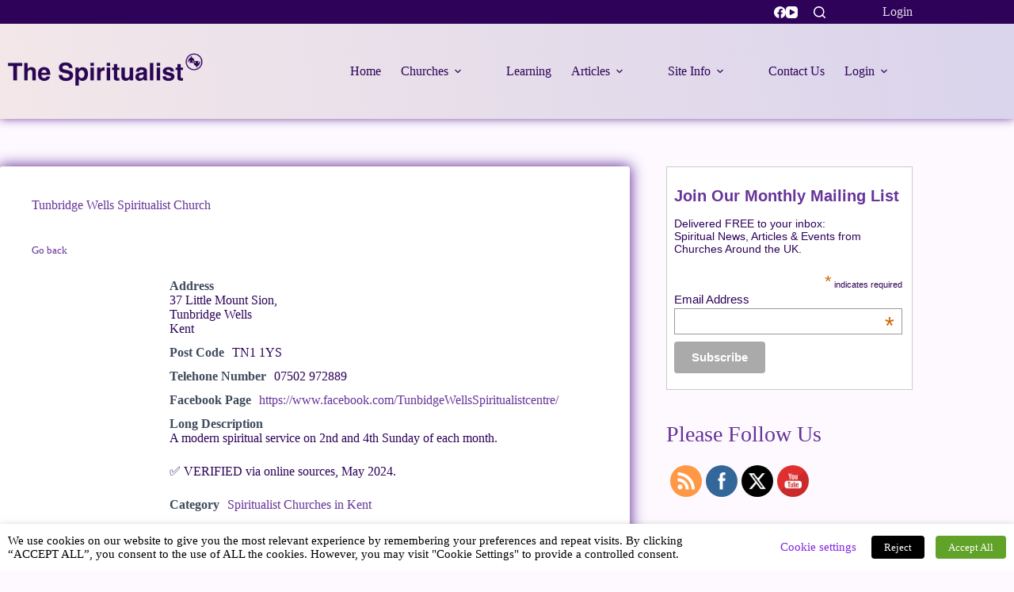

--- FILE ---
content_type: application/javascript
request_url: https://www.thespiritualist.org/wp-content/images/hummingbird-assets/870106e6c7c0c85922b434bb0ea0cb92.js
body_size: 24004
content:
/**handles:SFSIPLUSjqueryModernizr,SFSIPLUSCustomJs,google-invisible-recaptcha,learndash-course-grid-skin-grid,learndash,ct-scripts,learndash-main,learndash-breakpoints,learndash-front**/

/* Modernizr 2.6.2 (Custom Build) | MIT & BSD
 * Build: http://modernizr.com/download/#-csstransforms-csstransforms3d-csstransitions-cssclasses-prefixed-teststyles-testprop-testallprops-prefixes-domprefixes
 */
window.Modernizr=function(a,b,c){function z(a){j.cssText=a}function A(a,b){return z(m.join(a+";")+(b||""))}function B(a,b){return typeof a===b}function C(a,b){return!!~(""+a).indexOf(b)}function D(a,b){for(var d in a){var e=a[d];if(!C(e,"-")&&j[e]!==c)return b=="pfx"?e:!0}return!1}function E(a,b,d){for(var e in a){var f=b[a[e]];if(f!==c)return d===!1?a[e]:B(f,"function")?f.bind(d||b):f}return!1}function F(a,b,c){var d=a.charAt(0).toUpperCase()+a.slice(1),e=(a+" "+o.join(d+" ")+d).split(" ");return B(b,"string")||B(b,"undefined")?D(e,b):(e=(a+" "+p.join(d+" ")+d).split(" "),E(e,b,c))}var d="2.6.2",e={},f=!0,g=b.documentElement,h="modernizr",i=b.createElement(h),j=i.style,k,l={}.toString,m=" -webkit- -moz- -o- -ms- ".split(" "),n="Webkit Moz O ms",o=n.split(" "),p=n.toLowerCase().split(" "),q={},r={},s={},t=[],u=t.slice,v,w=function(a,c,d,e){var f,i,j,k,l=b.createElement("div"),m=b.body,n=m||b.createElement("body");if(parseInt(d,10))while(d--)j=b.createElement("div"),j.id=e?e[d]:h+(d+1),l.appendChild(j);return f=["&#173;",'<style id="s',h,'">',a,"</style>"].join(""),l.id=h,(m?l:n).innerHTML+=f,n.appendChild(l),m||(n.style.background="",n.style.overflow="hidden",k=g.style.overflow,g.style.overflow="hidden",g.appendChild(n)),i=c(l,a),m?l.parentNode.removeChild(l):(n.parentNode.removeChild(n),g.style.overflow=k),!!i},x={}.hasOwnProperty,y;!B(x,"undefined")&&!B(x.call,"undefined")?y=function(a,b){return x.call(a,b)}:y=function(a,b){return b in a&&B(a.constructor.prototype[b],"undefined")},Function.prototype.bind||(Function.prototype.bind=function(b){var c=this;if(typeof c!="function")throw new TypeError;var d=u.call(arguments,1),e=function(){if(this instanceof e){var a=function(){};a.prototype=c.prototype;var f=new a,g=c.apply(f,d.concat(u.call(arguments)));return Object(g)===g?g:f}return c.apply(b,d.concat(u.call(arguments)))};return e}),q.csstransforms=function(){return!!F("transform")},q.csstransforms3d=function(){var a=!!F("perspective");return a&&"webkitPerspective"in g.style&&w("@media (transform-3d),(-webkit-transform-3d){#modernizr{left:9px;position:absolute;height:3px;}}",function(b,c){a=b.offsetLeft===9&&b.offsetHeight===3}),a},q.csstransitions=function(){return F("transition")};for(var G in q)y(q,G)&&(v=G.toLowerCase(),e[v]=q[G](),t.push((e[v]?"":"no-")+v));return e.addTest=function(a,b){if(typeof a=="object")for(var d in a)y(a,d)&&e.addTest(d,a[d]);else{a=a.toLowerCase();if(e[a]!==c)return e;b=typeof b=="function"?b():b,typeof f!="undefined"&&f&&(g.className+=" "+(b?"":"no-")+a),e[a]=b}return e},z(""),i=k=null,e._version=d,e._prefixes=m,e._domPrefixes=p,e._cssomPrefixes=o,e.testProp=function(a){return D([a])},e.testAllProps=F,e.testStyles=w,e.prefixed=function(a,b,c){return b?F(a,b,c):F(a,"pfx")},g.className=g.className.replace(/(^|\s)no-js(\s|$)/,"$1$2")+(f?" js "+t.join(" "):""),e}(this,this.document);

function sfsiplus_showErrorSuc(s,i,t){var e,e;return e="error"==s?"errorMsg":"sucMsg",SFSI(".tab"+t+">."+e).html(i),SFSI(".tab"+t+">."+e).show(),SFSI(".tab"+t+">."+e),setTimeout(function(){SFSI("."+e).slideUp("slow")},5e3),!1}function sfsiplus_beForeLoad(){SFSI(".loader-img").show(),SFSI(".save_button >a").html("Saving..."),SFSI(".save_button >a").css("pointer-events","none")}function sfsi_plus_make_popBox(){var s=0;SFSI(".plus_sfsi_sample_icons >li").each(function(){"none"!=SFSI(this).css("display")&&(s=1)}),0==s?SFSI(".sfsi_plus_Popinner").hide():SFSI(".sfsi_plus_Popinner").show(),""!=SFSI('input[name="sfsi_plus_popup_text"]').val()?(SFSI(".sfsi_plus_Popinner >h2").html(SFSI('input[name="sfsi_plus_popup_text"]').val()),SFSI(".sfsi_plus_Popinner >h2").show()):SFSI(".sfsi_plus_Popinner >h2").hide(),SFSI(".sfsi_plus_Popinner").css({"border-color":SFSI('input[name="sfsi_plus_popup_border_color"]').val(),"border-width":SFSI('input[name="sfsi_plus_popup_border_thickness"]').val(),"border-style":"solid"}),SFSI(".sfsi_plus_Popinner").css("background-color",SFSI('input[name="sfsi_plus_popup_background_color"]').val()),SFSI(".sfsi_plus_Popinner h2").css("font-family",SFSI("#sfsi_plus_popup_font").val()),SFSI(".sfsi_plus_Popinner h2").css("font-style",SFSI("#sfsi_plus_popup_fontStyle").val()),SFSI(".sfsi_plus_Popinner >h2").css("font-size",parseInt(SFSI('input[name="sfsi_plus_popup_fontSize"]').val())),SFSI(".sfsi_plus_Popinner >h2").css("color",SFSI('input[name="sfsi_plus_popup_fontColor"]').val()+" !important"),"yes"==SFSI('input[name="sfsi_plus_popup_border_shadow"]:checked').val()?SFSI(".sfsi_plus_Popinner").css("box-shadow","12px 30px 18px #CCCCCC"):SFSI(".sfsi_plus_Popinner").css("box-shadow","none")}function sfsi_plus_stick_widget(s){0==sfsiplus_initTop.length&&SFSI(".sfsi_plus_widget").each(function(s){sfsiplus_initTop[s]=SFSI(this).position().top});var i=SFSI(window).scrollTop(),t=[],e=[],n=(SFSI(".sfsi_plus_widget").each(function(s){t[s]=SFSI(this).position().top,e[s]=SFSI(this)}),!1),o,a,l;for(o in t){var p=parseInt(o)+1;t[o]<i&&i<t[p]&&p<t.length?(SFSI(e[o]).css({position:"fixed",top:s}),SFSI(e[p]).css({position:"",top:sfsiplus_initTop[p]}),n=!0):SFSI(e[o]).css({position:"",top:sfsiplus_initTop[o]})}n||(l=1<t.length?t.length-2:-1,sfsiplus_initTop[a=t.length-1]<i?(SFSI(e[a]).css({position:"fixed",top:s}),0<=l&&SFSI(e[l]).css({position:"",top:sfsiplus_initTop[l]})):SFSI(e[a]).css({position:"",top:sfsiplus_initTop[a]}))}function sfsi_plus_float_widget(s){function e(){a="Microsoft Internet Explorer"===navigator.appName?o-document.documentElement.scrollTop:o-window.pageYOffset,0<Math.abs(a)?(window.removeEventListener("scroll",e),o-=a*n,SFSI("#sfsi_plus_floater").css({top:(o+i).toString()+"px"}),setTimeout(e,t)):window.addEventListener("scroll",e,!1)}var i,i,i,t=(SFSI(window).scroll(function(){var s=SFSI("#sfsi_plus_floater").attr("data-top"),i=parseInt(SFSI("#sfsi_plus_floater").height()),t=parseInt(SFSI("#sfsi_plus_floater").css("top"));parseInt(i)+parseInt(t)<=s?window.addEventListener("scroll",e,!1):(window.removeEventListener("scroll",e),SFSI("#sfsi_plus_floater").css("top",s+"px"))}),i="center"==s?(jQuery(window).height()-SFSI("#sfsi_plus_floater").height())/2:"bottom"==s?window.innerHeight-(SFSI("#sfsi_plus_floater").height()+parseInt(SFSI("#sfsi_plus_floater").css("margin-bottom"))):parseInt(s),50),n=.1,o=0,a=0}function sfsi_plus_shuffle(){var s=window.jQuery;return SFSI(".sfsi_plus_wDiv").each(function(s,i){var t=[];SFSI(i).find(".sfsi_plus_wicons ").animate({opacity:0},500,function(){t=sfsiplus_Shuffle(t=SFSI(i).find(".sfsi_plus_wicons "));for(var s=0;s<t.length;s++)SFSI(t[s]).css("transform","none"),SFSI(t[s]).css("position","relative"),SFSI(t[s]).css("opacity",1),SFSI(i).append(t[s]).show("slow")})})}function sfsiplus_Shuffle(s){for(var i,t,e=s.length;e;i=parseInt(Math.random()*e),t=s[--e],s[e]=s[i],s[i]=t);return s}function sfsi_plus_setCookie(s,i,t){var e=new Date,t=(e.setTime(e.getTime()+864e5*t),"expires="+e.toGMTString());document.cookie=s+"="+i+"; "+t}function sfsfi_plus_getCookie(s){for(var i=s+"=",t=document.cookie.split(";"),e=0;e<t.length;e++){var n=t[e].trim();if(0==n.indexOf(i))return n.substring(i.length,n.length)}return""}function sfsi_plus_hideFooter(){}jQuery(document).ready(function(s){jQuery("#sfsi_plus_floater").attr("data-top",jQuery(document).height())}),window.onerror=function(){},(SFSI=jQuery.noConflict())(window).on("load",function(){SFSI("#sfpluspageLoad").fadeOut(2e3),jQuery("#sfsiplus_tifm_scroll_value").val()&&setTimeout(function(){jQuery(".sfsiplus_tifm_module_menu_block").click(),setTimeout(function(){document.querySelector(".sfsiplus_tifm_tab_module_block").scrollIntoView({behavior:"smooth",block:"center",inline:"nearest"})},400)},300)});var global_error=0;function sfsi_plus_update_iconcount(){SFSI(".wp-block-ultimate-social-media-plus-sfsi-plus-share-block").each(function(){var s=SFSI(this).find(".sfsi_plus_block").attr("data-count"),i=SFSI(this).find(".sfsi_plus_block").attr("data-align");jQuery(this).find(".sfsiplus_norm_row").length<1?setTimeout(function(){sfsi_plus_changeIconWidth(s,this,i)},1e3):sfsi_plus_changeIconWidth(s,this,i)})}function sfsi_plus_changeIconWidth(s=null,i,t){var e,n,s=((parseInt(jQuery(i).find(".sfsiplus_norm_row div").css("width"))||40)+(parseInt(jQuery(i).find(".sfsiplus_norm_row div").css("margin-left"))||0))*s;jQuery(i).find(".sfsiplus_norm_row").css({width:s+"px"}),jQuery(i).find(".sfsi_plus_block").css({width:s+"px"}),jQuery(i).find(".sfsi_plus_block_text_before_icon").css({"padding-top":"12px"}),"center"===t&&jQuery(i).find(".sfsi_plus_block_text_before_icon").css({display:"inherit"}),jQuery(i).css({"text-align":t})}function sfsiplushidemepopup(){SFSI(".sfsi_plus_FrntInner").fadeOut()}SFSI(document).ready(function(s){SFSI("head").append('<meta http-equiv="Cache-Control" content="no-cache, no-store, must-revalidate" />'),SFSI("head").append('<meta http-equiv="Pragma" content="no-cache" />'),SFSI("head").append('<meta http-equiv="Expires" content="0" />'),SFSI(document).click(function(s){var i=SFSI(".sfsi_plus_FrntInner_changedmonad"),t=SFSI(".sfsi_plus_wDiv"),e=SFSI("#at15s");i.is(s.target)||0!==i.has(s.target).length||t.is(s.target)||0!==t.has(s.target).length||e.is(s.target)||0!==e.has(s.target).length||i.fadeOut()}),SFSI("div.sfsiplusid_linkedin").find(".icon4").find("a").find("img").mouseover(function(){SFSI(this).attr("src",sfsi_plus_ajax_object.plugin_url+"images/visit_icons/linkedIn_hover.svg")}),SFSI("div.sfsiplusid_linkedin").find(".icon4").find("a").find("img").mouseleave(function(){SFSI(this).attr("src",sfsi_plus_ajax_object.plugin_url+"images/visit_icons/linkedIn.svg")}),SFSI("div.sfsiplusid_youtube").find(".icon1").find("a").find("img").mouseover(function(){SFSI(this).attr("src",sfsi_plus_ajax_object.plugin_url+"images/visit_icons/youtube_hover.svg")}),SFSI("div.sfsiplusid_youtube").find(".icon1").find("a").find("img").mouseleave(function(){SFSI(this).attr("src",sfsi_plus_ajax_object.plugin_url+"images/visit_icons/youtube.svg")}),SFSI("div.sfsiplusid_facebook").find(".icon1").find("a").find("img").mouseover(function(){SFSI(this).css("opacity","0.9")}),SFSI("div.sfsiplusid_facebook").find(".icon1").find("a").find("img").mouseleave(function(){SFSI(this).css("opacity","1")}),SFSI("div.sfsiplusid_twitter").find(".cstmicon1").find("a").find("img").mouseover(function(){SFSI(this).css("opacity","0.9")}),SFSI("div.sfsiplusid_twitter").find(".cstmicon1").find("a").find("img").mouseleave(function(){SFSI(this).css("opacity","1")}),SFSI(".pop-up").on("click",function(){"fbex-s2"!=SFSI(this).attr("data-id")&&"linkex-s2"!=SFSI(this).attr("data-id")||(SFSI("."+SFSI(this).attr("data-id")).hide(),SFSI("."+SFSI(this).attr("data-id")).css("opacity","1"),SFSI("."+SFSI(this).attr("data-id")).css("z-index","1000")),SFSI("."+SFSI(this).attr("data-id")).show("slow")}),SFSI(document).on("click","#close_popup",function(){SFSI(".read-overlay").hide("slow")});var i=0;if(sfsi_plus_make_popBox(),SFSI('input[name="sfsi_plus_popup_text"] ,input[name="sfsi_plus_popup_background_color"],input[name="sfsi_plus_popup_border_color"],input[name="sfsi_plus_popup_border_thickness"],input[name="sfsi_plus_popup_fontSize"],input[name="sfsi_plus_popup_fontColor"]').on("keyup",sfsi_plus_make_popBox),SFSI('input[name="sfsi_plus_popup_text"] ,input[name="sfsi_plus_popup_background_color"],input[name="sfsi_plus_popup_border_color"],input[name="sfsi_plus_popup_border_thickness"],input[name="sfsi_plus_popup_fontSize"],input[name="sfsi_plus_popup_fontColor"]').on("focus",sfsi_plus_make_popBox),SFSI("#sfsi_plus_popup_font ,#sfsi_plus_popup_fontStyle").on("change",sfsi_plus_make_popBox),SFSI(document).on("click",".radio",function(){var s;"sfsi_plus_popup_border_shadow"==SFSI(this).parent().find("input:radio:first").attr("name")&&sfsi_plus_make_popBox()}),/Android|webOS|iPhone|iPad|iPod|BlackBerry|IEMobile|Opera Mini/i.test(navigator.userAgent)?SFSI("img.sfsi_wicon").on("click",function(s){s.stopPropagation();var s=SFSI("#sfsi_plus_floater_sec").val();SFSI("div.sfsi_plus_wicons").css("z-index","0"),SFSI(this).parent().parent().parent().siblings("div.sfsi_plus_wicons").find(".sfsiplus_inerCnt").find("div.sfsi_plus_tool_tip_2").hide(),0<SFSI(this).parent().parent().parent().parent().siblings("li").length&&(SFSI(this).parent().parent().parent().parent().siblings("li").find("div.sfsi_plus_tool_tip_2").css("z-index","0"),SFSI(this).parent().parent().parent().parent().siblings("li").find("div.sfsi_plus_wicons").find(".sfsiplus_inerCnt").find("div.sfsi_plus_tool_tip_2").hide()),SFSI(this).parent().parent().parent().css("z-index","1000000"),SFSI(this).parent().parent().css({"z-index":"999"}),SFSI(this).attr("data-effect")&&"fade_in"==SFSI(this).attr("data-effect")&&(SFSI(this).parentsUntil("div").siblings("div.sfsi_plus_tool_tip_2").css({opacity:1,"z-index":10}),SFSI(this).parent().css("opacity","1")),SFSI(this).attr("data-effect")&&"scale"==SFSI(this).attr("data-effect")&&(SFSI(this).parent().addClass("scale"),SFSI(this).parentsUntil("div").siblings("div.sfsi_plus_tool_tip_2").css({opacity:1,"z-index":10}),SFSI(this).parent().css("opacity","1")),SFSI(this).attr("data-effect")&&"combo"==SFSI(this).attr("data-effect")&&(SFSI(this).parent().addClass("scale"),SFSI(this).parent().css("opacity","1"),SFSI(this).parentsUntil("div").siblings("div.sfsi_plus_tool_tip_2").css({opacity:1,"z-index":10})),("top-left"==s||"top-right"==s)&&0<SFSI(this).parent().parent().parent().parent("#sfsi_plus_floater").length&&"sfsi_plus_floater"==SFSI(this).parent().parent().parent().parent().attr("id")?(SFSI(this).parentsUntil("div").siblings("div.sfsi_plus_tool_tip_2").addClass("sfsi_plc_btm"),SFSI(this).parentsUntil("div").siblings("div.sfsi_plus_tool_tip_2").find("span.bot_arow").addClass("top_big_arow"),SFSI(this).parentsUntil("div").siblings("div.sfsi_plus_tool_tip_2").css({opacity:1,"z-index":10})):(SFSI(this).parentsUntil("div").siblings("div.sfsi_plus_tool_tip_2").find("span.bot_arow").removeClass("top_big_arow"),SFSI(this).parentsUntil("div").siblings("div.sfsi_plus_tool_tip_2").removeClass("sfsi_plc_btm"),SFSI(this).parentsUntil("div").siblings("div.sfsi_plus_tool_tip_2").css({opacity:1,"z-index":1e3})),SFSI(this).parentsUntil("div").siblings("div.sfsi_plus_tool_tip_2").show()}):SFSI(document).on("mouseenter","img.sfsi_wicon",function(){var s=SFSI("#sfsi_plus_floater_sec").val();SFSI("div.sfsi_plus_wicons").css("z-index","0"),SFSI(this).parent().parent().parent().siblings("div.sfsi_plus_wicons").find(".sfsiplus_inerCnt").find("div.sfsi_plus_tool_tip_2").hide(),0<SFSI(this).parent().parent().parent().parent().siblings("li").length&&(SFSI(this).parent().parent().parent().parent().siblings("li").find("div.sfsi_plus_tool_tip_2").css("z-index","0"),SFSI(this).parent().parent().parent().parent().siblings("li").find("div.sfsi_plus_wicons").find(".sfsiplus_inerCnt").find("div.sfsi_plus_tool_tip_2").hide()),SFSI(this).parent().parent().parent().css("z-index","1000000"),SFSI(this).parent().parent().css({"z-index":"999"}),SFSI(this).attr("data-effect")&&"fade_in"==SFSI(this).attr("data-effect")&&(SFSI(this).parentsUntil("div").siblings("div.sfsi_plus_tool_tip_2").css({opacity:1,"z-index":10}),SFSI(this).parent().css("opacity","1")),SFSI(this).attr("data-effect")&&"scale"==SFSI(this).attr("data-effect")&&(SFSI(this).parent().addClass("scale"),SFSI(this).parentsUntil("div").siblings("div.sfsi_plus_tool_tip_2").css({opacity:1,"z-index":10}),SFSI(this).parent().css("opacity","1")),SFSI(this).attr("data-effect")&&"combo"==SFSI(this).attr("data-effect")&&(SFSI(this).parent().addClass("scale"),SFSI(this).parent().css("opacity","1"),SFSI(this).parentsUntil("div").siblings("div.sfsi_plus_tool_tip_2").css({opacity:1,"z-index":10})),("top-left"==s||"top-right"==s)&&0<SFSI(this).parent().parent().parent().parent("#sfsi_plus_floater").length&&"sfsi_plus_floater"==SFSI(this).parent().parent().parent().parent().attr("id")?(SFSI(this).parentsUntil("div").siblings("div.sfsi_plus_tool_tip_2").addClass("sfsi_plc_btm"),SFSI(this).parentsUntil("div").siblings("div.sfsi_plus_tool_tip_2").find("span.bot_arow").addClass("top_big_arow")):(SFSI(this).parentsUntil("div").siblings("div.sfsi_plus_tool_tip_2").find("span.bot_arow").removeClass("top_big_arow"),SFSI(this).parentsUntil("div").siblings("div.sfsi_plus_tool_tip_2").removeClass("sfsi_plc_btm")),SFSI(this).parentsUntil("div").siblings("div.sfsi_plus_tool_tip_2").css({opacity:1,"z-index":10}),SFSI(this).parentsUntil("div").siblings("div.sfsi_plus_tool_tip_2").show(),"sfsiplusid_twitter"!=SFSI(this).parentsUntil("div").siblings("div.sfsi_plus_tool_tip_2").attr("id")&&!SFSI(this).parentsUntil("div").siblings("div.sfsi_plus_tool_tip_2").hasClass("sfsiplusid_twitter")||(sfsi_plus_clone=SFSI(this).parentsUntil("div").siblings("div.sfsi_plus_tool_tip_2").find(".sfsi_plus_inside .icon2 iframe").clone(),SFSI(this).parentsUntil("div").siblings("div.sfsi_plus_tool_tip_2").find(".sfsi_plus_inside .icon2 iframe").detach().remove(),SFSI(this).parentsUntil("div").siblings("div.sfsi_plus_tool_tip_2").find(".sfsi_plus_inside .icon2").append(sfsi_plus_clone))}),SFSI(document).on("mouseleave","div.sfsi_plus_wicons",function(){SFSI(this).children("div.sfsiplus_inerCnt").children("a.sficn1").attr("data-effect")&&"fade_in"==SFSI(this).children("div.sfsiplus_inerCnt").children("a.sficn1").attr("data-effect")&&SFSI(this).children("div.sfsiplus_inerCnt").find("a.sficn1").css("opacity","0.6"),SFSI(this).children("div.sfsiplus_inerCnt").children("a.sficn1").attr("data-effect")&&"scale"==SFSI(this).children("div.sfsiplus_inerCnt").children("a.sficn1").attr("data-effect")&&SFSI(this).children("div.sfsiplus_inerCnt").find("a.sficn1").removeClass("scale"),SFSI(this).children("div.sfsiplus_inerCnt").children("a.sficn1").attr("data-effect")&&"combo"==SFSI(this).children("div.sfsiplus_inerCnt").children("a.sficn1").attr("data-effect")&&(SFSI(this).children("div.sfsiplus_inerCnt").find("a.sficn1").css("opacity","0.6"),SFSI(this).children("div.sfsiplus_inerCnt").find("a.sficn1").removeClass("scale")),SFSI(".sfsiplus_inerCnt").find("div.sfsi_plus_tool_tip_2").css("display","none")}),SFSI("body").on("click",function(){SFSI(".sfsiplus_inerCnt").find("div.sfsi_plus_tool_tip_2").hide()}),SFSI(".adminTooltip >a").on("hover",function(){SFSI(this).offset().top,SFSI(this).parent("div").find("div.sfsi_plus_tool_tip_2_inr").css("opacity","1"),SFSI(this).parent("div").find("div.sfsi_plus_tool_tip_2_inr").show()}),SFSI(".adminTooltip").on("mouseleave",function(){"none"!=SFSI(".sfsi_plus_gpls_tool_bdr").css("display")&&0!=SFSI(".sfsi_plus_gpls_tool_bdr").css("opacity")?SFSI(".pop_up_box ").on("click",function(){SFSI(this).parent("div").find("div.sfsi_plus_tool_tip_2_inr").css("opacity","0"),SFSI(this).parent("div").find("div.sfsi_plus_tool_tip_2_inr").hide()}):(SFSI(this).parent("div").find("div.sfsi_plus_tool_tip_2_inr").css("opacity","0"),SFSI(this).parent("div").find("div.sfsi_plus_tool_tip_2_inr").hide())}),SFSI(".expand-area").on("click",function(){"Read more"==SFSI(this).text()?(SFSI(this).siblings("p").children("label").fadeIn("slow"),SFSI(this).text("Collapse")):(SFSI(this).siblings("p").children("label").fadeOut("slow"),SFSI(this).text("Read more"))}),0<SFSI(".sfsi_plus_wDiv").length&&setTimeout(function(){var s=parseInt(SFSI(".sfsi_plus_wDiv").height())+15+"px";SFSI(".sfsi_plus_holders").each(function(){SFSI(this).css("height",s)}),SFSI(".sfsi_plus_widget").css("min-height","auto")},200),jQuery(document).find(".wp-block-ultimate-social-media-plus-sfsi-plus-share-block").each(function(s,i){var t=jQuery(i).find(".sfsi_plus_block"),e=jQuery(t).attr("data-align"),n=jQuery(t).attr("data-count"),o=jQuery(t).attr("data-icon-type");jQuery.ajax({url:sfsi_plus_links.rest_url+"ultimate-social-media-plus/v1/icons/?url="+encodeURI(decodeURI(window.location.href))+"&ractangle_icon="+("round"==o?0:1),method:"GET"}).done(s=>{jQuery(t).html(s),"round"==o?sfsi_plus_changeIconWidth(n,i,e):("center"===e&&jQuery(i).find(".sfsi_plus_block_text_before_icon").css({display:"inherit"}),jQuery(i).css({"text-align":e})),window.gapi&&(window.gapi.plusone.go(),window.gapi.plus.go(),window.gapi.ytsubscribe.go()),window.twttr&&window.twttr.widgets.load(),window.IN&&window.IN.parse&&window.IN.parse(),window.addthis&&(window.addthis.toolbox||window.addthis.init(),window.addthis.toolbox(".addthis_button.sficn")),window.PinUtils&&window.PinUtils.build(),window.FB&&window.FB.XFBML&&window.FB.XFBML.parse()}).fail(s=>{jQuery(t).html(s.responseText.replace("/\\/g",""))})}),void 0!==window.location.hash)switch(window.location.hash){case"#ui-id-3":jQuery("#ui-id-3").click();case"#ui-id-1":jQuery("#ui-id-1").click()}SFSI(".usm-plus-widget__footer-text-link").on("click",function(){SFSI(this).parents(".usm-plus-widget").toggle("usm-plus-widget--open"),SFSI.ajax({type:"post",dataType:"json",url:sfsi_plus_ajax_object.ajax_url,data:{action:"sfsi_plus_hide_admin_forum_notification",nonce:sfsi_plus_ajax_object.anonce},success:function(){SFSI(".usm-plus-widget").remove()}})}),SFSI(".usm-plus-widget__toggle-btn").on("click",function(){var s=SFSI(this),i=(s.parents(".usm-plus-widget").toggleClass("usm-plus-widget--open"),""),i=s.parents(".usm-plus-widget").hasClass("usm-plus-widget--open")?"hide":"show";SFSI.ajax({type:"post",dataType:"json",url:sfsi_plus_ajax_object.ajax_url,data:{action:"sfsi_plus_default_hide_admin_notification",status:i},success:function(){s.addClass("sfsi-first-click-enabled")}})})});var sfsiplus_initTop=new Array;function sfsi_plus_wechat_follow(s){0==jQuery(".sfsi_plus_wechat_scan").length?jQuery("body").append("<div class='sfsi_plus_wechat_scan sfsi_plus_overlay show'><div class='sfsi_plus_inner_display'><a class='close_btn' href='' onclick=\"event.preventDefault();close_overlay('.sfsi_plus_wechat_scan')\" >&times;</a><img src='"+s+"' style='max-width:90%;max-height:90%' /></div></div>"):jQuery(".sfsi_plus_wechat_scan").removeClass("hide").addClass("show")}function close_overlay(s){void 0===s&&(s=".sfsi_plus_overlay"),jQuery(s).removeClass("show").addClass("hide")}function sfsi_plus_wechat_share(s){/Android|webOS|iPhone|iPad|iPod|BlackBerry|IEMobile|Opera Mini/i.test(navigator.userAgent)?sfsi_plus_wechat_share_mobile(s):0==jQuery(".sfsi_plus_wechat_follow_overlay").length?(jQuery("body").append("<div class='sfsi_plus_wechat_follow_overlay sfsi_plus_overlay show'><div class='sfsi_plus_inner_display'><a class='close_btn' href='' onclick=\"event.preventDefault();close_overlay('.sfsi_plus_wechat_follow_overlay')\" >&times;</a><div style='width:95%;max-width:500px; min-height:80%;background-color:#fff;margin:0 auto;margin:10% auto;padding: 20px 0;'><div style='width:90%;margin: 0 auto;text-align:center'><div class='sfsi_plus_wechat_qr_display' style='display:inline-block'></div></div><div style='width:80%;margin:10px auto 0 auto;text-align:center;font-weight:900;font-size:25px;'>\"Scan QR Code\" in WeChat and press ··· to share!</div></div></div>"),new QRCode(jQuery(".sfsi_plus_wechat_follow_overlay .sfsi_plus_wechat_qr_display")[0],encodeURI(decodeURI(window.location.href))),jQuery(".sfsi_plus_wechat_follow_overlay .sfsi_plus_wechat_qr_display img").attr("nopin","nopin")):jQuery(".sfsi_plus_wechat_follow_overlay").removeClass("hide").addClass("show")}function sfsi_plus_wechat_share_mobile(s){0==jQuery(".sfsi_plus_wechat_follow_overlay").length?jQuery("body").append("<div class='sfsi_plus_wechat_follow_overlay sfsi_plus_overlay show'><div class='sfsi_plus_inner_display'><a class='close_btn'  href='' onclick=\"event.preventDefault();close_overlay('.sfsi_plus_wechat_follow_overlay')\" >&times;</a><div style='width:95%; min-height:80%;background-color:#fff;margin:0 auto;margin:20% auto;padding: 20px 0;'><div style='width:90%;margin: 0 auto;'><input type='text' value='"+encodeURI(decodeURI(window.location.href))+"' style='width:100%;padding:7px 0;text-align:center' /></div><div style='width:80%;margin:10px auto 0 auto'><div style='width:30%;display:inline-block;text-align:center' class='sfsi_plus_upload_butt_container' ><button onclick='sfsi_copy_text_parent_input(event)' class='upload_butt' >Copy</button></div><div style='width:60%;display:inline-block;text-align:center;margin-left:10%' class='sfsi_plus_upload_butt_container' ><a href='weixin://' class='upload_butt'>Open WeChat</a></div></div></div></div>"):jQuery(".sfsi_plus_wechat_follow_overlay").removeClass("hide").addClass("show")}function sfsi_copy_text_parent_input(s){var s=jQuery(s.target);(input_target=s.parent().parent().parent().find("input")).select(),document.execCommand("copy")}function sfsi_plus_widget_set(){jQuery(".sfsi_plus_widget").each(function(s){var i,t,t;"widget"==jQuery(this).attr("data-position")&&(i=jQuery(this).children(".sfsiplus_norm_row.sfsi_plus_wDiv").height(),t=jQuery(this).parent(".widget.sfsi_plus").children(".widget-title").height(),t=parseInt(t)+parseInt(i),jQuery(this).parent(".widget.sfsi_plus").css("min-height",t+"px"))})}function sfsi_plus_time_pop_up(i){jQuery(document).ready(function(s){setTimeout(function(){jQuery(".sfsi_plus_outr_div").css({"z-index":"1000000",opacity:1}),jQuery(".sfsi_plus_outr_div").fadeIn(),jQuery(".sfsi_plus_FrntInner").fadeIn(200)},i)})}function sfsi_plus_responsive_toggle(){jQuery(document).scroll(function(s){var i=jQuery(this).scrollTop();/Android|webOS|iPhone|iPad|iPod|BlackBerry|IEMobile|Opera Mini/i.test(navigator.userAgent)?jQuery(window).scrollTop()+jQuery(window).height()>=jQuery(document).height()-100?(jQuery(".sfsi_plus_outr_div").css({"z-index":"9996",opacity:1,top:jQuery(window).scrollTop()+"px",position:"absolute"}),jQuery(".sfsi_plus_outr_div").fadeIn(200),jQuery(".sfsi_plus_FrntInner").fadeIn(200)):(jQuery(".sfsi_plus_outr_div").fadeOut(),jQuery(".sfsi_plus_FrntInner").fadeOut()):jQuery(window).scrollTop()+jQuery(window).height()>=jQuery(document).height()-3?(jQuery(".sfsi_plus_outr_div").css({"z-index":"9996",opacity:1,top:jQuery(window).scrollTop()+200+"px",position:"absolute"}),jQuery(".sfsi_plus_outr_div").fadeIn(200),jQuery(".sfsi_plus_FrntInner").fadeIn(200)):(jQuery(".sfsi_plus_outr_div").fadeOut(),jQuery(".sfsi_plus_FrntInner").fadeOut())})}function sfsi_social_pop_up(i){jQuery(document).ready(function(s){sfsi_plus_setCookie("sfsi_socialPopUp",time(),32),setTimeout(function(){jQuery(".sfsi_plus_outr_div").css({"z-index":"1000000",opacity:1}),jQuery(".sfsi_plus_outr_div").fadeIn()},i)});var s=jQuery.noConflict()}var sfsi_plus_functions_loaded=new CustomEvent("sfsi_plus_functions_loaded",{detail:{abc:"def"}});function sfsi_plus_pinterest_modal_images(s,t,p){s&&s.preventDefault();var _=[],e,i,e=SFSI('meta[property="og:title"]').attr("content");null==e&&(e=SFSI("head title").text()),null==p&&(p=e),null==t&&(t=window.location.href),SFSI("body img").each(function(s){var i=SFSI(this).attr("src")||"",t=SFSI(this).height(),e=SFSI(this).width(),n=SFSI(this).attr("title")||"",o=SFSI(this).attr("alt")||"",a=SFSI(this).attr("data-pin-nopin")||"",l=SFSI(this).attr("nopin")||"";""!==i&&!i.startsWith("javascript")&&100<t&&100<e&&"nopin"!==l&&"true"!==a&&_.push({src:i,title:p&&""!==p?p:n&&""!==n?n:o})}),sfsi_plus_pinterest_modal(),console.log(_),0==_.length?(i=SFSI('meta[property="og:image"]').attr("content"),SFSI(".sfsi_plus_flex_container").app,end('<div><a href="http://www.pinterest.com/pin/create/button/?url='+t+"&media=&description="+encodeURIComponent(e).replace("+","%20").replace("#","%23")+'"><div style="width:140px;height:90px;display:inline-block;" ></div><span class="sfsi_plus_pinterest_overlay"><img data-pin-nopin="true" height="30" width="30" src="'+window.sfsi_plus_ajax_object.plugin_url+'/images/pinterest.png" /></span></a></div>')):SFSI.each(_,function(s,i){SFSI(".sfsi_plus_flex_container").append('<div><a href="http://www.pinterest.com/pin/create/button/?url='+t+"&media="+i.src+"&description="+encodeURIComponent(i.title||e).replace("+","%20").replace("#","%23")+'"><img style="display:inline"  data-pin-nopin="true" src="'+i.src+'"><span class="sfsi_plus_pinterest_overlay" style="width:140px;left:unset;"><img data-pin-nopin="true" height="30" width="30" style="display:inline" src="'+window.sfsi_plus_ajax_object.plugin_url+'/images/pinterest.png" /></span></a></div>')}),s.preventDefault()}function sfsi_plus_pinterest_modal(s){console.log(),jQuery("body").append("<div class='sfsi_plus_wechat_follow_overlay sfsi_overlay show'><div class='sfsi_plus_inner_display'><a class=\"close_btn\" href=\"\" onclick=\"event.preventDefault();close_overlay('.sfsi_plus_wechat_follow_overlay')\" >×</a><div style='width:95%;max-width:500px; min-height:80%;background-color:#fff;margin:0 auto;margin:10% auto;padding: 20px 0;border-radius: 20px;'><h4 style='margin-left:10px;'>Pin It on Pinterest</h4><div class='sfsi_plus_flex_container'></div></div></div></div>")}function showSuccessAlert(){var s=document.getElementById("success-alert");s.style.display="block",s.style.animation="intro-animation 1s",setTimeout(function(){s.style.animation="fade-out 2s",setTimeout(function(){s.style.display="none",s.style.animation="none"},2e3)},3e3)}function sfsi_copyLink(s){var i=document.createElement("input"),s=(i.setAttribute("value",s),document.body.appendChild(i),i.select(),document.execCommand("copy"));return document.body.removeChild(i),s}window.dispatchEvent(sfsi_plus_functions_loaded),document.querySelectorAll("a.sfsi_copylinksficn1").forEach(function(s){s.addEventListener("click",function(){var s;sfsi_copyLink(window.location.href.replace(/#.*$/,"")),showSuccessAlert()})});
(()=>{var e=window,t="___grecaptcha_cfg",c=e[t]=e[t]||{},t,t;(t=e[t="grecaptcha"]=e[t]||{}).ready=t.ready||function(e){(c.fns=c.fns||[]).push(e)},e.__recaptcha_api="https://www.google.com/recaptcha/api2/",(c.render=c.render||[]).push("explicit"),(c.onload=c.onload||[]).push("renderInvisibleReCaptcha"),(c.clr=c.clr||[]).push("true"),(c["anchor-ms"]=c["anchor-ms"]||[]).push(2e4),(c["execute-ms"]=c["execute-ms"]||[]).push(3e4),e.__google_recaptcha_client=!0;var t,e,r=((e=(t=document).createElement("script")).type="text/javascript",e.async=!0,e.charset="utf-8",e.src="https://www.gstatic.com/recaptcha/releases/7gg7H51Q-naNfhmCP3_R47ho/recaptcha__en.js",e.crossOrigin="anonymous",e.integrity="sha384-TnttG+UhZcM8I0YLwHFXmjuU0uVv/3X99Itc+0eiXTiqtrwYAZwNs8Q9WliKgfF8",t.querySelector("script[nonce]")),r,r;(r=r&&(r.nonce||r.getAttribute("nonce")))&&e.setAttribute("nonce",r),(r=t.getElementsByTagName("script")[0]).parentNode.insertBefore(e,r)})();
function learndash_course_grid_init_grid_responsive_design(){var e;document.querySelectorAll('.learndash-course-grid[data-skin="grid"]').forEach(function(i){var r=i.querySelector(".items-wrapper.grid");if(r){var n=r.firstElementChild;if(n){var t=i.dataset.min_column_width,s=i.dataset.columns,s=parseInt(s);let e=i.dataset.new_columns||s;e=parseInt(e);var a=i.offsetWidth,d=e+1,d,d=a/(d=s<d?s:d),a=(e=Math.floor(a/t),n.offsetWidth),o;(a<t||t<d)&&(e=(e=e>s?s:e)<1?1:e,i.dataset.new_columns=e,r.style.gridTemplateColumns="repeat( "+e+", minmax( 0, 1fr ) )"),r.querySelectorAll(".item").forEach(function(e){e.style.visibility="visible"})}}})}window.addEventListener("resize",function(){learndash_course_grid_init_grid_responsive_design()}),window.addEventListener("load",function(){learndash_course_grid_init_grid_responsive_design()});
(()=>{{function o(n,e){var e={action:"ld_cg_apply_filter",nonce:LearnDash_Course_Grid.nonce.load_posts,filter:r(e),course_grid:{...n.dataset}};e.filter=JSON.stringify(e.filter),e.course_grid=JSON.stringify(e.course_grid),fetch(LearnDash_Course_Grid.ajaxurl,{method:"POST",credentials:"same-origin",headers:{"Content-Type":"application/x-www-form-urlencoded"},body:new URLSearchParams(e)}).then(e=>e.json()).then(t=>{if(void 0!==t&&"success"==t.status){let e=n.querySelector(".items-wrapper");var i,t;e.style.visibility="hidden",e.innerHTML=t.html,n.dataset.page=t.page,n.querySelector(".pagination")||n.insertAdjacentHTML("beforeend",t.html_pagination),""==t.html_pagination&&(t=n.querySelector(".pagination"))&&t.remove(),"grid"==n.dataset.skin?setTimeout(function(){learndash_course_grid_init_grid_responsive_design()},500):"masonry"==n.dataset.skin?setTimeout(function(){learndash_course_grid_init_masonry(n.querySelector(".masonry"))},500):setTimeout(function(){e.style.visibility="visible"},500)}}).catch(e=>{console.log(e)})}function t(e){let i=e.closest(".learndash-course-grid");var e,e;i?(e=document.querySelector('.learndash-course-grid-filter[data-course_grid_id="'+i.id+'"]'),e={action:"ld_cg_load_more",nonce:LearnDash_Course_Grid.nonce.load_posts,course_grid:JSON.stringify(i.dataset),filter:JSON.stringify(r(e))},fetch(LearnDash_Course_Grid.ajaxurl+"?"+new URLSearchParams(e),{method:"GET",headers:{"Content-Type":"application/json"}}).then(e=>e.json()).then(e=>{var t;void 0!==e&&"success"==e.status&&(i.querySelector(".items-wrapper").insertAdjacentHTML("beforeend",e.html),"complete"!==e.page&&(i.dataset.page=e.page),"infinite"==i.dataset.pagination&&(n=!1),"complete"==e.page&&i.querySelector(".pagination").remove(),"grid"==i.dataset.skin?setTimeout(function(){learndash_course_grid_init_grid_responsive_design()},500):"masonry"==i.dataset.skin&&(i.style.visibility="hidden",setTimeout(function(){learndash_course_grid_init_masonry(i.querySelector(".masonry")),i.style.visibility="visible"},500)))}).catch(e=>{console.log(e)})):n=!1}function i(e){var e=e.getBoundingClientRect();return!(e.top>innerHeight||e.bottom<0)}function r(n){let r={};if(n){var t=n.querySelector('input[name="search"]'),i=n.querySelector('[name="price_min"]'),a=n.querySelector('[name="price_max"]');r.search=t?t.value:null;let e=n.dataset.taxonomies;e=e.split(",").map(function(e){return e.trim()}),r.price_min=i?i.value:null,r.price_max=a?a.value:null,e.forEach(function(e){var t=n.querySelectorAll('input[name="'+e+'[]"]:checked');let i=[];t.forEach(function(e){i.push(e.value)}),r[e]=i})}return r}document.addEventListener("click",function(e){var e=e.target;e.matches(".learndash-course-grid .toggle-filter")&&("none"===e.nextElementSibling.style.display||""===e.nextElementSibling.style.display?(e.classList.remove("closed"),e.classList.add("opened"),e.nextElementSibling.style.display="block"):(e.classList.remove("opened"),e.classList.add("closed"),e.nextElementSibling.style.display="none"))});var e=document.querySelectorAll(".learndash-course-grid-filter .button.apply"),e;e&&e.forEach(function(e){e.addEventListener("click",function(e){e.preventDefault();var e=this.closest(".learndash-course-grid-filter"),t;e&&o(document.getElementById(e.dataset.course_grid_id),e),e.previousElementSibling&&e.previousElementSibling.classList.contains("toggle-filter")&&(e.previousElementSibling.classList.remove("opened"),e.previousElementSibling.classList.add("closed"),e.style.display="none")})}),(e=document.querySelectorAll(".learndash-course-grid-filter .button.clear"))&&e.forEach(function(e){e.addEventListener("click",function(e){e.preventDefault();let t=this.closest(".learndash-course-grid-filter");var e,i,n,r,a,s;t&&(e=t.querySelector('input[name="search"]'),i=t.querySelector('input[name="price_min"]'),n=t.querySelector('input[name="price_max"]'),r=t.querySelector('input[name="price_min_range"]'),a=t.querySelector('input[name="price_max_range"]'),e&&(t.querySelector('input[name="search"]').value=""),i&&(t.querySelector('input[name="price_min"]').value=""),n&&(t.querySelector('input[name="price_max"]').value=""),r&&(t.querySelector('input[name="price_min_range"]').value=""),a&&(t.querySelector('input[name="price_max_range"]').value=""),t.dataset.taxonomies.split(",").forEach(function(e){""!=(e=e.trim())&&t.querySelectorAll('input[name="'+e+'[]"]:not([disabled])').forEach(function(e){e.checked=!1})}),o(s=document.getElementById(t.dataset.course_grid_id),t),t.previousElementSibling)&&t.previousElementSibling.classList.contains("toggle-filter")&&(t.previousElementSibling.classList.remove("opened"),t.previousElementSibling.classList.add("closed"),t.style.display="none")})}),document.addEventListener("input",function(e){if(e.target.classList.contains("range")){var t=e.target.name,i=e.target.value,n=e.target.closest(".filter");switch(t){case"price_min_range":n.querySelector('[name="price_min"]').value=i;break;case"price_max_range":n.querySelector('[name="price_max"]').value=i}}if(null!==e.target.closest(".number-wrapper")&&"number"==e.target.type){var t=e.target.name,r=e.target.value,a=e.target.closest(".filter");switch(t){case"price_min":a.querySelector('[name="price_min_range"]').value=r;break;case"price_max":a.querySelector('[name="price_max_range"]').value=r}}}),document.addEventListener("click",function(e){var t=e.target;if(t.matches('.learndash-course-grid[data-pagination="button"] .pagination .load-more')){e.preventDefault();let n=t.closest(".learndash-course-grid");var e=document.querySelector('.learndash-course-grid-filter[data-course_grid_id="'+n.id+'"]'),t={action:"ld_cg_load_more",nonce:LearnDash_Course_Grid.nonce.load_posts,course_grid:JSON.stringify(n.dataset),filter:JSON.stringify(r(e))};fetch(LearnDash_Course_Grid.ajaxurl+"?"+new URLSearchParams(t),{method:"GET",headers:{"Content-Type":"application/json"}}).then(e=>e.json()).then(e=>{var t,i;void 0!==e&&"success"==e.status&&(n.querySelector(".items-wrapper").insertAdjacentHTML("beforeend",e.html),"complete"!==e.page&&(n.dataset.page=e.page),"complete"==e.page&&(i=n.querySelector(".pagination"))&&i.remove(),"grid"==n.dataset.skin&&""!=e.html?setTimeout(function(){learndash_course_grid_init_grid_responsive_design()},500):"masonry"==n.dataset.skin&&""!=e.html&&(n.style.visibility="hidden",setTimeout(function(){learndash_course_grid_init_masonry(n.querySelector(".masonry")),n.style.visibility="visible"},500)))}).catch(e=>{console.log(e)})}});let n=!1;document.addEventListener("scroll",function(){var e=document.querySelectorAll('.learndash-course-grid[data-pagination="infinite"] .pagination');e&&e.forEach(function(e){i(e)&&!n&&(n=!0,t(e))})})}})();
(()=>{var d,s,n={1610:function(e,t,n){n.d(t,{C:function(){return r}});let r=function(){return"ontouchstart"in window||0<navigator.maxTouchPoints||0<navigator.msMaxTouchPoints}},2151:function(e){e.exports=globalThis.ctEvents},2491:function(e,t,n){var r,n,r,r=function(){var l,o,i=document,c=i.getElementsByTagName("head")[0],d="push",a="readyState",u="onreadystatechange",s={},f={},m={},h={};function v(e,t){for(var n=0,r=e.length;n<r;++n)if(!t(e[n]))return;return 1}function p(e,t){v(e,function(e){return t(e),1})}function b(e,t,n){e=e[d]?e:[e];var r=t&&t.call,o=r?t:n,i=r?e.join(""):t,c=e.length;function a(e){return e.call?e():s[e]}function u(){if(!--c)for(var e in s[i]=1,o&&o(),m)v(e.split("|"),a)&&(p(m[e],a),m[e]=[])}return setTimeout(function(){p(e,function e(t,n){null===t?u():(n||/^https?:\/\//.test(t)||!l||(t=-1===t.indexOf(".js")?l+t+".js":l+t),h[t]?(i&&(f[i]=1),2==h[t]?u():setTimeout(function(){e(t,!0)},0)):(h[t]=1,i&&(f[i]=1),g(t,u)))})},0),b}function g(e,t){var n,r=i.createElement("script");r.onload=r.onerror=r[u]=function(){r[a]&&!/^c|loade/.test(r[a])||n||(r.onload=r[u]=null,n=1,h[e]=2,t())},r.async=1,r.src=o?e+(-1===e.indexOf("?")?"?":"&")+o:e,c.insertBefore(r,c.lastChild)}return b.get=g,b.order=function(n,r,o){!function e(t){t=n.shift(),n.length?b(t,e):b(t,r,o)}()},b.path=function(e){l=e},b.urlArgs=function(e){o=e},b.ready=function(e,t,n){e=e[d]?e:[e];var e,r=[];return p(e,function(e){s[e]||r[d](e)}),v(e,function(e){return s[e]})?t():(e=e.join("|"),m[e]=m[e]||[],m[e][d](t),n&&n(r)),b},b.done=function(e){b([null],e)},b};e.exports?e.exports=r():void 0!==(n="function"==typeof(r=r)?r.call(t,n,t,e):r)&&(e.exports=n)},3793:function(e,t,n){n.d(t,{U:function(){return a}}),n(2151);let r=null,o=matchMedia("all and (max-width: 689px)"),i=matchMedia("all and (max-width: 999px)"),c=function(){r=o.matches?"mobile":i.matches?"tablet":"desktop"},a=(c(),o.addListener(c),i.addListener(c),function(){var{withTablet:e=!1}=0<arguments.length&&void 0!==arguments[0]?arguments[0]:{};return!e&&"tablet"===r?"mobile":r})},3986:function(e,t,n){function r(e,t){if(null==e)return{};var n,r,o=((e,t)=>{if(null==e)return{};var n={},r;for(r in e)if({}.hasOwnProperty.call(e,r)){if(-1!==t.indexOf(r))continue;n[r]=e[r]}return n})(e,t);if(Object.getOwnPropertySymbols)for(var i=Object.getOwnPropertySymbols(e),r=0;r<i.length;r++)n=i[r],-1===t.indexOf(n)&&{}.propertyIsEnumerable.call(e,n)&&(o[n]=e[n]);return o}n.d(t,{A:function(){return r}})},4100:function(e,t,o){o.d(t,{FG:function(){return r},WT:function(){return u},bS:function(){return n}});var i=o(4705),c=o(6555);function a(t,e){var n=Object.keys(t),r;return Object.getOwnPropertySymbols&&(r=Object.getOwnPropertySymbols(t),e&&(r=r.filter(function(e){return Object.getOwnPropertyDescriptor(t,e).enumerable})),n.push.apply(n,r)),n}let n=function(){let t=0<arguments.length&&void 0!==arguments[0]?arguments[0]:null;o.e(447).then(o.bind(o,8447)),t&&ct_localizations.dynamic_styles_selectors.filter(function(e){return t.matches(e.selector)||t.querySelector(e.selector)}).map(function(e){return(0,c.MK)(e.url)})},r=function(t,n){var e,r;n=function(t){for(var e=1;e<arguments.length;e++){var n=null!=arguments[e]?arguments[e]:{};e%2?a(Object(n),!0).forEach(function(e){(0,i.A)(t,e,n[e])}):Object.getOwnPropertyDescriptors?Object.defineProperties(t,Object.getOwnPropertyDescriptors(n)):a(Object(n)).forEach(function(e){Object.defineProperty(t,e,Object.getOwnPropertyDescriptor(n,e))})}return t}({container:null,openStrategy:"full"},n),document.body.hasAttribute("data-panel")&&"skip"!==n.openStrategy||(e=function(){"skip"!==n.openStrategy&&(document.body.dataset.panel="",n.container.classList.add("active"),requestAnimationFrame(function(){requestAnimationFrame(function(){document.body.dataset.panel="in"+(-1<n.container.dataset.behaviour.indexOf("left")?":left":-1<n.container.dataset.behaviour.indexOf("right")?":right":"")})})),"full"!==n.openStrategy&&"skip"!==n.openStrategy||o.e(447).then(o.bind(o,8447)).then(function(e){var{handleClick:e}=e;e(t,n)})},0<(r=ct_localizations.dynamic_styles_selectors.filter(function(e){return n.container.matches(e.selector)||n.container.querySelector(e.selector)})).length?Promise.all(r.map(function(e){return(0,c.MK)(e.url)})).then(e):e())},u=function(e,t){var{event:t,focus:n=!1}=t;r(t,{isModal:!0,container:document.querySelector(e.dataset.togglePanel||e.hash),clickOutside:!0,focus:n})}},4705:function(e,t,n){function r(e){return(r="function"==typeof Symbol&&"symbol"==typeof Symbol.iterator?function(e){return typeof e}:function(e){return e&&"function"==typeof Symbol&&e.constructor===Symbol&&e!==Symbol.prototype?"symbol":typeof e})(e)}function o(e){var e=((e,t)=>{if("object"!=r(e)||!e)return e;var n=e[Symbol.toPrimitive],n;if(void 0===n)return String(e);if("object"!=r(n=n.call(e,t)))return n;throw new TypeError("@@toPrimitive must return a primitive value.")})(e,"string");return"symbol"==r(e)?e:e+""}function i(e,t,n){return(t=o(t))in e?Object.defineProperty(e,t,{value:n,enumerable:!0,configurable:!0,writable:!0}):e[t]=n,e}n.d(t,{A:function(){return i}})},5747:function(e,t,n){n.d(t,{F:function(){return o}});let r=null,o=(window.IntersectionObserver&&(r=new IntersectionObserver(function(e){return e.filter(function(e){var{isIntersecting:e}=e;return e}).map(function(e){var{target:e}=e;return e}).filter(function(e){return-1<(e.dataset.reveal||"").indexOf("no")}).map(function(e,t){var n=-1<(e.dataset.reveal||"").indexOf("bottom");e.dataset.reveal=n?"yes:"+(t+1):"yes"})})),function(e){var e;window.IntersectionObserver&&0!==(e=e.querySelectorAll('[data-reveal*="no"]')).length&&e[0].dataset.reveal&&[...e].map(function(e){return r.observe(e)})})},6555:function(e,t,n){n.d(t,{MK:function(){return h},qN:function(){return u},yc:function(){return a}});var r=n(4705),l=n(3986),t=n(2151),o=n.n(t),d=n(1610),t=n(8043),s=n.n(t);let f=["mount","el"];function i(t,e){var n=Object.keys(t),r;return Object.getOwnPropertySymbols&&(r=Object.getOwnPropertySymbols(t),e&&(r=r.filter(function(e){return Object.getOwnPropertyDescriptor(t,e).enumerable})),n.push.apply(n,r)),n}function m(t){for(var e=1;e<arguments.length;e++){var n=null!=arguments[e]?arguments[e]:{};e%2?i(Object(n),!0).forEach(function(e){(0,r.A)(t,e,n[e])}):Object.getOwnPropertyDescriptors?Object.defineProperties(t,Object.getOwnPropertyDescriptors(n)):i(Object(n)).forEach(function(e){Object.defineProperty(t,e,Object.getOwnPropertyDescriptor(n,e))})}return t}let c=function(e){let{els:t,events:n,forcedEvents:r,load:c,mount:a,condition:o,trigger:i}=e,u=(t=t||[],n=n||[],r=r||[],i=(i=i||[]).map(function(e){return"string"==typeof e?{id:e}:e}),a=a||function(e){var{mount:t,el:n}=e,e=(0,l.A)(e,f);return n?t(n,e):t()},t&&"[object Function]"==={}.toString.call(t)&&(t=t()),(Array.isArray(t)?t:[t]).reduce(function(e,t){return[...e,...Array.isArray(t)?t:"string"==typeof t?document.querySelectorAll(t):[t]]},[]));0===u.length||o&&!o({els:t,allEls:u})||(0!==i.length?i.forEach(function(e){if("click"===e.id&&u.map(function(n){n.hasLazyLoadClickListener||(n.hasLazyLoadClickListener=!0,n.addEventListener("click",function(t){t.stopPropagation(),t.preventDefault(),c().then(function(e){return a(m(m({},e),{},{event:t,el:n}))})},m({},e.once?{once:!0}:{})))}),"change"===e.id&&u.map(function(n){var e;n.hasLazyLoadChangeListener||(n.hasLazyLoadChangeListener=!0,e=function(t){t.preventDefault(),c().then(function(e){return a(m(m({},e),{},{event:t,el:n}))})},s()?s()(n).on("change",e):n.addEventListener("change",e))}),"scroll"===e.id&&u.map(function(r){r.hasLazyLoadScrollListener||(r.hasLazyLoadScrollListener=!0,setTimeout(function(){let e=scrollY,n=function(t){if(r.parentNode)return 30<Math.abs(scrollY-e)?(document.removeEventListener("scroll",n),void c().then(function(e){return a(m(m({},e),{},{event:t,el:r}))})):void 0;document.removeEventListener("scroll",n)};document.addEventListener("scroll",n)},500))}),"slight-mousemove"===e.id&&!document.body.hasSlightMousemoveListenerTheme){document.body.hasSlightMousemoveListenerTheme=!0;let e=function(e){u.map(function(t){c().then(function(e){return a(m(m({},e),{},{el:t}))})})};document.addEventListener("mousemove",e,{once:!0})}"input"===e.id&&u.map(function(t){t.hasLazyLoadInputListener||(t.hasLazyLoadInputListener=!0,t.addEventListener("input",function(e){return c().then(function(e){return a(m(m({},e),{},{el:t}))})},{once:!0}))}),"hover-with-touch"===e.id&&u.map(function(n){n.dataset.autoplay&&parseFloat(n.dataset.autoplay)?0<n.getBoundingClientRect().width&&!n.hasLazyLoadMouseOverAutoplayListener&&(n.hasLazyLoadMouseOverAutoplayListener=!0,setTimeout(function(){c().then(function(e){return a(m(m({},e),{},{el:n}))})},10)):n.hasLazyLoadMouseOverListener||(n.hasLazyLoadMouseOverListener=!0,n.forcedMount=function(){let t=0<arguments.length&&void 0!==arguments[0]?arguments[0]:{};return c().then(function(e){return a(m(m({},e),{},{el:n},t))})},["mouseover",...(0,d.C)()?["touchstart"]:[]].map(function(e){n.addEventListener(e,function(e){"touchstart"===e.type?document.addEventListener("touchmove",function(){n.forcedMount({event:e})},{once:!0}):n.forcedMount({event:e})},{once:!0,passive:!0})}))}),"hover-with-click"===e.id&&u.map(function(i){if(!i.hasLazyLoadClickHoverListener){let t=function(t){c().then(function(e){return a(m(m({},e),{},{event:t,el:i}))})},n=!(i.hasLazyLoadClickHoverListener=!0),r=function(t){return!!e.ignoredEls&&e.ignoredEls.some(function(e){return t.target.closest(e)||t.target.matches(e)})},o=new AbortController;i.addEventListener("mouseover",function(e){r(e)||((0,d.C)()&&(n=setTimeout(function(){n=!0,t(e),o.abort()},500)),(0,d.C)())||(o.abort(),t(e))},{signal:o.signal}),(0,d.C)()&&i.addEventListener("click",function(e){r(e)||(o.abort(),e.preventDefault(),!0!==n&&(!1!==n&&clearTimeout(n),t(e)))},{signal:o.signal}),i.addEventListener("focus",t,{once:!0})}}),"hover"===e.id&&u.map(function(n){n.hasLazyLoadMouseOverListener||(n.hasLazyLoadHoverListener=!0,n.addEventListener("mouseover",function(t){c().then(function(e){return a(m(m({},e),{},{event:t,el:n}))})},{once:!0}))}),"submit"===e.id&&u.map(function(n){n.hasLazyLoadSubmitListener||(n.hasLazyLoadSubmitListener=!0,n.addEventListener("submit",function(t){t.submitter&&e.ignoreSubmitter&&e.ignoreSubmitter.find(function(e){return t.submitter.matches(e)})||(t.preventDefault(),c().then(function(e){return a(m(m({},e),{},{event:t,el:n}))}))}))})}):c().then(function(t){u.map(function(e){a(m(m({},t),{},{el:e}))})}))},a=function(e){/comp|inter|loaded/.test(document.readyState)?e():document.addEventListener("DOMContentLoaded",e,!1)},u=function(e,t){var{immediate:t=!1,skipEvents:n=!1}=t||{},n=(n||[...new Set(e.reduce(function(e,t){return[...e,...t.events||[],...t.forcedEvents||[]]},[]))].map(function(t){o().on(t,function(){e.filter(function(e){var{events:e=[]}=e;return-1<e.indexOf(t)}).map(function(e){return c(m(m({},e),{},{trigger:[]}))}),e.filter(function(e){var{forcedEvents:e=[]}=e;return-1<e.indexOf(t)}).map(function(e){return c(m(m(m({},e),e.forcedEventsElsSkip?{}:{els:["body"]}),{},{condition:function(){return!0},trigger:[]}))})})}),function(){e.filter(function(e){var{onLoad:e=!0}=e;return"[object Function]"==={}.toString.call(e)?e():!!e}).map(c)});t?n():a(n)},h=function(m){return new Promise(function(f,e){document.querySelector(`[href="${m}"]`)?f():requestAnimationFrame(function(){function e(){!r&&n&&(r=!0,n.call(t))}var t,n,r,o,i,c,a,u,l,d;function s(){a.addEventListener&&a.removeEventListener("load",s)}o=m,c=document,a=c.createElement("link"),(u=(c.body||c.getElementsByTagName("head")[0]).childNodes)[u.length-1],l=c.styleSheets,a.rel="stylesheet",a.href=o,document.body.appendChild(a),d=function(e){for(var t=a.href,n=l.length;n--;)if(l[n].href===t)return e();setTimeout(function(){d(e)})},a.addEventListener&&a.addEventListener("load",s),(a.onloadcssdefined=d)(s),n=function(){requestAnimationFrame(function(){f()})},(t=a).addEventListener&&t.addEventListener("load",e),t.attachEvent&&t.attachEvent("onload",e),"isApplicationInstalled"in navigator&&"onloadcssdefined"in t&&t.onloadcssdefined(e)})})}},6816:function(e,t,n){n.d(t,{o:function(){return o}});let r=[".ct-offcanvas-trigger",'.ct-header-account[href*="account-modal"]','[href="#ct-compare-modal"][data-behaviour="modal"]','[data-shortcut="compare"][data-behaviour="modal"]'],o=function(t){return r.some(function(e){return t.matches(e)})}},8043:function(e){e.exports=globalThis.jQuery},9125:function(e,t,n){n.p=ct_localizations.public_url},9749:function(z,e,c){c.r(e),c.d(e,{areWeDealingWithSafari:function(){return _},getCurrentScreen:function(){return a.U},handleEntryPoints:function(){return i.qN},loadDynamicChunk:function(){return O},loadStyle:function(){return i.MK},onDocumentLoaded:function(){return i.yc},overlayPreloadAssets:function(){return l.bS},preloadLazyAssets:function(){return T},registerDynamicChunk:function(){return S}});var r=c(4705),o=c(3986),e=(c(9125),new class{constructor(){(0,r.A)(this,"_callbacksMap",{})}on(e,t){var n=2<arguments.length&&void 0!==arguments[2]?arguments[2]:{},r=function(e){t(e.detail)};this._callbacksMap[t]=r,document.addEventListener(e,r,n)}once(e,t){document.addEventListener(e,function(e){t(e.detail)},{once:!0})}off(e,t){document.removeEventListener(e,this._callbacksMap[t])}trigger(e,t){document.dispatchEvent(new CustomEvent(e,{detail:t}))}}),e=(window.ctEvents=e,c(2151)),t=c.n(e),n=c(5747),i=c(6555),a=c(3793),e=c(2491),u=c.n(e),l=c(4100),d=c(6816);let s={};var e=c(8043),f=c.n(e),m=c(1610);function h(t,e){var n=Object.keys(t),r;return Object.getOwnPropertySymbols&&(r=Object.getOwnPropertySymbols(t),e&&(r=r.filter(function(e){return Object.getOwnPropertyDescriptor(t,e).enumerable})),n.push.apply(n,r)),n}function v(t){for(var e=1;e<arguments.length;e++){var n=null!=arguments[e]?arguments[e]:{};e%2?h(Object(n),!0).forEach(function(e){(0,r.A)(t,e,n[e])}):Object.getOwnPropertyDescriptors?Object.defineProperties(t,Object.getOwnPropertyDescriptors(n)):h(Object(n)).forEach(function(e){Object.defineProperty(t,e,Object.getOwnPropertyDescriptor(n,e))})}return t}let p={click:function(e,r,o,i){return[...document.querySelectorAll(e.selector)].map(function(n){if(!n.hasLazyLoadClickListener){n.hasLazyLoadClickListener=!0;let e=function(t){r.ignore_click&&(t.target.matches(r.ignore_click)||t.target.closest(r.ignore_click))||(t.preventDefault(),n.closest(".ct-panel.active")&&(0,d.o)(n))||(r.has_loader?"button"===r.has_loader.type?c.e(783).then(c.bind(c,6783)).then(function(e){var{bootButtonLoaderFlow:e}=e;e({el:n,chunk:r,event:t,loadedChunks:i,loadChunkWithPayload:o})}):c.e(328).then(c.bind(c,2328)).then(function(e){var{bootModalLoaderFlow:e}=e;e({el:n,event:t,chunk:r,loadedChunks:i,loadChunkWithPayload:o})}):o(r,{event:t},n))};n.dynamicJsChunkStop=function(){n.removeEventListener("click",e)},n.addEventListener("click",e)}})},scroll:function(e,r,o,t){s[r.id]||(s[r.id]=!0,setTimeout(function(){let t=scrollY,n=function(e){(30<Math.abs(scrollY-t)||window.innerHeight+Math.round(scrollY)>=document.body.offsetHeight)&&(document.removeEventListener("scroll",n),o(r))};n(),document.addEventListener("scroll",n,{passive:!0})},500))},"window-event":function(n,r,o){n.eventName&&[...document.querySelectorAll(n.selector)].map(function(e){var t="hasWindowEventListener"+n.eventName;e[t]||(e[t]=!0,window.addEventListener(n.eventName,function(e){o(r,{event:e})}))})},submit:function(e,n,r){[...document.querySelectorAll(e.selector)].map(function(t){t.hasLazyLoadSubmitListener||(t.hasLazyLoadSubmitListener=!0,f()?f()(t).on("submit",function(e){e.preventDefault(),r(n,{event:e},t)}):t.addEventListener("submit",function(e){e.preventDefault(),r(n,{event:e},t)}))})},hover:function(e,n,r){n.skipOnTouchDevices&&(0,m.C)()||[...document.querySelectorAll(e.selector)].map(function(t){t.hasLazyLoadHoverListener||(t.hasLazyLoadHoverListener=!0,t.addEventListener("mouseover",function(e){e.preventDefault(),r(n,{event:e},t)}))})},"slight-mousemove":function(n,r,o){let e=document.querySelector(n.selector);if(!document.body.hasSlightMousemoveListener&&e){document.body.hasSlightMousemoveListener=!0;let t=function(e){document.removeEventListener("mousemove",t),o(r,{event:e},[...document.querySelectorAll(n.selector)])};document.addEventListener("mousemove",t)}},"jquery-event":function(c,a,u){c=v({matchTarget:!0},c),document.body.ctHasJqueryEventListener||(document.body.ctHasJqueryEventListener={}),document.body.ctHasJqueryEventListener[a.id]||(document.body.ctHasJqueryEventListener[a.id]=!0,c.events.map(function(e){f()(document.body).on(e,function(e,t){let n=document.body;if(c.matchTarget){if(!e.target.closest(".product"))return;if(!(n=e.target.closest(".product").querySelector(c.selector)))return}for(var r=arguments.length,o=new Array(2<r?r-2:0),i=2;i<r;i++)o[i-2]=arguments[i];u(a,{event:e,eventData:t,eventArguments:o},n)})}))},"dom-event":function(e,n,r){e=v({selector:"body"},e),[...document.querySelectorAll(e.selector)].forEach(function(t){t&&(t.ctHasDomEventListener||(t.ctHasDomEventListener={}),t.ctHasDomEventListener[n.id]||(t.ctHasDomEventListener[n.id]=!0,e.events.map(function(e){t.addEventListener(e,function(e){r(n,{event:e},t)})})))})},cookie:function(e,t,n){t.cookieAbsent&&-1===document.cookie.indexOf(t.cookieAbsent)&&n(t,{})}};function b(t,e){var n=Object.keys(t),r;return Object.getOwnPropertySymbols&&(r=Object.getOwnPropertySymbols(t),e&&(r=r.filter(function(e){return Object.getOwnPropertyDescriptor(t,e).enumerable})),n.push.apply(n,r)),n}function g(t){for(var e=1;e<arguments.length;e++){var n=null!=arguments[e]?arguments[e]:{};e%2?b(Object(n),!0).forEach(function(e){(0,r.A)(t,e,n[e])}):Object.getOwnPropertyDescriptors?Object.defineProperties(t,Object.getOwnPropertyDescriptors(n)):b(Object(n)).forEach(function(e){Object.defineProperty(t,e,Object.getOwnPropertyDescriptor(n,e))})}return t}let y={},L=null,O=function(t){return new Promise(function(n,e){let r=ct_localizations.dynamic_js_chunks.find(function(e){return e.id===t});if(r||e(),y[r.id])n({chunk:y[r.id],isInitial:!1});else if(y[r.id]={state:"loading"},r.global_data&&r.global_data.map(function(e){e.var&&e.data&&(window[e.var]=e.data)}),!r.raw_html||document.querySelector(r.raw_html.selector)||document.body.insertAdjacentHTML("beforeend",r.raw_html.html),r.deps){let e=r.deps.filter(function(e){return!document.querySelector(`script[src*="${r.deps_data[e]}"]`)});e.map(function(e){return r.deps_data[e]}),[...e,"root"].map(function(t){return function(){return new Promise(function(e){"root"!==t?u()([r.deps_data[t]],function(){e()}):u()([r.url],function(){e(),n({chunk:y[r.id],isInitial:!0})})})}}).reduce(function(e,t){return e.then(function(e){return t()})},Promise.resolve())}else u()(r.url,function(){n({chunk:y[r.id],isInitial:!0})})})},w=function(t){let n=1<arguments.length&&void 0!==arguments[1]?arguments[1]:{},e=2<arguments.length&&void 0!==arguments[2]?arguments[2]:null,r=function(){y[t.id].mount&&(e?y[t.id].mount(e,n):[...document.querySelectorAll(t.selector)].map(function(e){y[t.id].mount(e,n)}))};O(t.id).then(function(e){var{isInitial:e}=e;e&&r(),!e&&n&&r()}).catch(function(e){console.error("Cannot load chunk",t.id,e)})},k=function(){ct_localizations.dynamic_js_chunks.map(function(i){if(i.id&&document.querySelector(i.selector)){let e=[];0!==(e=(e=i.trigger?Array.isArray(i.trigger)?i.trigger:[i.trigger]:e).map(function(e){return e.trigger?e:{trigger:e,selector:i.selector}})).length&&!e.find(function(e){return"initial-mount"===e.trigger})||w(i,null),e.map(function(e){var n,e,t,r,o;"initial-mount"!==e.trigger&&("intersection-observer"!==e.trigger?(e=e,t=i,r=w,o=y,(e.trigger||p[e.trigger])&&p[e.trigger](e,t,r,o)):(n=i,window.IntersectionObserver&&(L=L||new IntersectionObserver(function(e){e.map(function(t){var{boundingClientRect:t,target:n,isIntersecting:r}=t,o=n.__chunk__;if(r||!(0<t.y)){let e="target-before-bottom";"target-before-bottom"===(e=!r&&t.y<0?"target-after-bottom":e)&&!y[o.id]||w(o,{state:e,target:n},o.el)}})}),[...document.querySelectorAll(n.selector)].map(function(e){var t;!e.ioObserving&&(e.ioObserving=!0,t=document.querySelector(n.target))&&(t.__chunk__=g(g({},n),{},{el:e}),L.observe(t))}))))})}})},S=function(e,t){y[e]&&"loading"!==y[e].state||(y[e]=t)},E=[{els:function(){return[...document.querySelectorAll('header [data-device="desktop"] [data-id*="menu"] > .menu'),...document.querySelectorAll(".ct-header-account > ul")].filter(function(e){return(e=e).querySelector(".menu-item-has-children")||e.querySelector(".page_item_has_children");var e})},load:function(){return c.e(907).then(c.bind(c,5907))},events:["ct:header:refresh-menu-submenus"]},{els:function(){return[...document.querySelectorAll('header [data-device="desktop"] [data-id^="menu"][data-responsive]')]},load:function(){return c.e(892).then(c.bind(c,892))},events:["ct:header:responsive-menu:refresh"],condition:function(){return"desktop"===(0,a.U)()&&[...document.querySelectorAll('header [data-device="desktop"] [data-id^="menu"][data-responsive]')].some(function(t){if(!t.firstElementChild)return!1;let n=t.firstElementChild.getBoundingClientRect(),e=[...t.closest("[data-row]").querySelectorAll("[data-items] > [data-id]")].filter(function(e){return e!==t}).filter(function(e){let r=e.getBoundingClientRect();return[n,...[...t.firstElementChild.children].map(function(e){return e.getBoundingClientRect()})].some(function(e){var t=r.left<e.left&&r.right>e.left,n=r.right>e.right&&r.left<e.right,e=r.left>e.left&&r.right<e.right;return t||n||e})}),r=t.parentElement.getBoundingClientRect(),o=n.left>r.left,i=n.right<r.right,c=o&&i&&0===e.length;return c&&(t.dataset.responsive="yes"),!c})}}],P=[{els:function(){return[[...document.querySelectorAll(".ct-search-form[data-live-results]")].filter(function(e){return!e.matches('[id="search-modal"] .ct-search-form[data-live-results]')&&!e.matches(".ct-sidebar .ct-widget .woocommerce-product-search")})]},load:function(){return c.e(662).then(c.bind(c,7662))},mount:function(e){var{mount:e,el:t}=e;return e(t,{})},trigger:["input"]},{els:".ct-sidebar .ct-widget .ct-search-form:not(.woocommerce-product-search)[data-live-results]",load:function(){return c.e(662).then(c.bind(c,7662))},trigger:["input"]},{els:".ct-sidebar .ct-widget .woocommerce-product-search",load:function(){return c.e(662).then(c.bind(c,7662))},mount:function(e){var{mount:e,el:t}=e;return e(t,{})},trigger:["input"]},{els:'[id="search-modal"] .ct-search-form[data-live-results]',load:function(){return c.e(662).then(c.bind(c,7662))},mount:function(e){var{mount:e,el:t}=e;return e(t,{mode:"modal",perPage:6})},trigger:["input"]}],j=["mount","el"];function A(t,e){var n=Object.keys(t),r;return Object.getOwnPropertySymbols&&(r=Object.getOwnPropertySymbols(t),e&&(r=r.filter(function(e){return Object.getOwnPropertyDescriptor(t,e).enumerable})),n.push.apply(n,r)),n}function q(t){for(var e=1;e<arguments.length;e++){var n=null!=arguments[e]?arguments[e]:{};e%2?A(Object(n),!0).forEach(function(e){(0,r.A)(t,e,n[e])}):Object.getOwnPropertyDescriptors?Object.defineProperties(t,Object.getOwnPropertyDescriptors(n)):A(Object(n)).forEach(function(e){Object.defineProperty(t,e,Object.getOwnPropertyDescriptor(n,e))})}return t}let _=/apple/i.test(navigator.vendor),C=(document.addEventListener("click",function(e){return 0}),[...E,...P,{els:"[data-parallax]",load:function(){return c.e(173).then(c.bind(c,1173))},events:["blocksy:parallax:init"]},{els:'.flexy-container[data-flexy*="no"]',load:function(){return Promise.all([c.e(71),c.e(229)]).then(c.bind(c,229))},trigger:["hover-with-touch"]},{els:'.ct-share-box [data-network="pinterest"]',load:function(){return c.e(688).then(c.bind(c,9688))},trigger:["click"]},{els:'.ct-share-box [data-network="clipboard"]',load:function(){return c.e(688).then(c.bind(c,9688))},trigger:["click"]},{els:'.ct-media-container[data-media-id]:not([data-state*="hover"]), .ct-dynamic-media[data-media-id]:not([data-state*="hover"])',load:function(){return c.e(338).then(c.bind(c,6338))},trigger:["click","slight-mousemove","scroll"]},{els:'.ct-media-container[data-media-id][data-state*="hover"], .ct-dynamic-media[data-media-id][data-state*="hover"]',load:function(){return c.e(338).then(c.bind(c,6338))},trigger:["click","hover-with-touch"]},{els:'.ct-share-box [data-network]:not([data-network="pinterest"]):not([data-network="email"]):not([data-network="clipboard"])',load:function(){return c.e(688).then(c.bind(c,9688))},trigger:["hover"],condition:function(){return!/Android|webOS|iPhone|iPad|iPod|BlackBerry|IEMobile|Opera Mini/i.test(navigator.userAgent)}},{els:function(){var e=[".ct-language-switcher > .ct-active-language",'.ct-header-account[data-interaction="dropdown"] > .ct-account-item'],t=document.querySelector('.ct-header-cart > .ct-cart-content:not([data-count="0"])');return t&&!t.closest("#offcanvas")&&e.push(".ct-header-cart > .ct-cart-item"),e},load:function(){return c.e(199).then(c.bind(c,6199))},trigger:["hover-with-click"]},{els:'.ct-back-to-top, .ct-shortcuts-bar [data-shortcut*="scroll_top"]',load:function(){return c.e(643).then(c.bind(c,5643))},events:["ct:back-to-top:mount"],trigger:["scroll"]},{els:'.ct-pagination:not([data-pagination="simple"])',load:function(){return c.e(41).then(c.bind(c,8041))},trigger:["scroll"]},{els:[".entries[data-layout]","[data-products].products"],load:function(){return new Promise(function(e){return e({mount:n.F})})}},{els:[".ct-modal-action"],load:function(){return new Promise(function(e){return e({mount:l.WT})})},events:["ct:header:update"],trigger:["click"]},{els:[".ct-expandable-trigger"],load:function(){return c.e(85).then(c.bind(c,1085))},trigger:["click"]},{els:[".ct-header-search"],load:function(){return new Promise(function(e){return e({mount:l.WT})})},mount:function(e){var{mount:t,el:n}=e;t(n,q(q({},(0,o.A)(e,j)),{},{focus:!0}))},events:[],trigger:["click"]}]),D=(-1<document.body.className.indexOf("woocommerce")&&c.e(100).then(c.bind(c,100)).then(function(e){var{wooEntryPoints:e}=e;C=[...C,...e],(0,i.qN)(C,{immediate:!0,skipEvents:!0})}),(0,i.qN)(C,{immediate:/comp|inter|loaded/.test(document.readyState)}),function(){[...document.querySelectorAll(".ct-header-trigger"),...document.querySelectorAll(".ct-offcanvas-trigger")].map(function(n){n&&!n.hasListener&&(n.hasListener=!0,n.addEventListener("click",function(t){if(t.preventDefault(),n.dataset.togglePanel||n.hash){let e=document.querySelector(n.dataset.togglePanel||n.hash);e&&(0,l.FG)(t,{container:e,closeWhenLinkInside:!n.closest(".ct-header-cart"),computeScrollContainer:function(){return e.querySelector(".cart_list")&&!e.querySelector('[data-id="cart"] .cart_list')?e.querySelector(".cart_list"):"mobile"===(0,a.U)()&&e.querySelector('[data-device="mobile"] > .ct-panel-content-inner')?e.querySelector('[data-device="mobile"] > .ct-panel-content-inner'):e.querySelector(".ct-panel-content > .ct-panel-content-inner")}})}}))})}),x=function(e){0<e.length&&Promise.all(e.filter(function(e){var{check:e}=e;return e()}).map(function(e){var{promise:e}=e;return e()})).then(function(e){e.map(function(e){var{mount:e}=e;return e()})})},T=function(){var e=!(0<arguments.length&&void 0!==arguments[0])||arguments[0];(0,i.MK)(ct_localizations.dynamic_styles.lazy_load),c.e(783).then(c.bind(c,6783)),c.e(328).then(c.bind(c,2328)),c.e(318).then(c.bind(c,3318)),e&&t().trigger("blocksy:frontend:init")},M=((0,i.yc)(function(){document.body.addEventListener("mouseover",function(){T(!1);var e=document.querySelector("#search-modal .ct-search-form input");e&&0<e.value.trim().length&&e.dispatchEvent(new Event("input",{bubbles:!0}))},{once:!0,passive:!0});let e=[...document.querySelectorAll('.comment-form [class*="comment-form-field"]')].reduce(function(e,t){return[...e,t.querySelector("input,textarea")]},[]).filter(function(e){return"hidden"!==e.type&&"checkbox"!==e.type}),t=function(){e.map(function(e){e.parentNode.classList.remove("ct-not-empty"),e.value&&0<e.value.trim().length&&e.parentNode.classList.add("ct-not-empty")})};setTimeout(function(){t()},10),e.map(function(e){return e.addEventListener("input",t)}),k(),setTimeout(function(){D()}),x([{promise:function(){return c.e(641).then(c.bind(c,641))},check:function(){return!![...document.childNodes].find(function(e){return 8===e.nodeType&&e.nodeValue.toLowerCase().includes("litespeed")})}}])}),!0);t().on("blocksy:frontend:init",function(){(0,i.qN)(C,{immediate:!0,skipEvents:!0}),k(),D(),M?M=!1:x([{promise:function(){return c.e(74).then(c.bind(c,7074))},check:function(){return!0}},{promise:function(){return c.e(801).then(c.bind(c,5801))},check:function(){return!!window.gsInitTabs}},{promise:function(){return c.e(24).then(c.bind(c,6024))},check:function(){return!!window.wpcf7}},{promise:function(){return c.e(818).then(c.bind(c,9818))},check:function(){return!!window.turnstile}},{promise:function(){return c.e(943).then(c.bind(c,1943))},check:function(){return!!window.elementorFrontend}},{promise:function(){return c.e(615).then(c.bind(c,2615))},check:function(){return!!window.premiumWooProducts}},{promise:function(){return c.e(807).then(c.bind(c,1807))},check:function(){return!!window._wapf}}])}),t().on("ct:overlay:handle-click",function(e){var{e,href:t,container:n,options:r={}}=e;(0,l.FG)(e,q(q(q({},t?{container:document.querySelector(t)}:{}),n?{container:n}:{}),r))})}},r={},u,e,t;function f(e){var t=r[e],t;return void 0!==t||(t=r[e]={exports:{}},n[e].call(t.exports,t,t.exports,f)),t.exports}f.m=n,f.n=function(e){var t=e&&e.__esModule?function(){return e.default}:function(){return e};return f.d(t,{a:t}),t},f.d=function(e,t){for(var n in t)f.o(t,n)&&!f.o(e,n)&&Object.defineProperty(e,n,{enumerable:!0,get:t[n]})},f.f={},f.e=function(n){return Promise.all(Object.keys(f.f).reduce(function(e,t){return f.f[t](n,e),e},[]))},f.u=function(e){return e+"."+{21:"7e3870fb9ddf496b6426",24:"d946ff6a26745c0a316f",41:"55886ca4400f518a1b3a",71:"273e60792d178c48771e",74:"58cabeaaf75c326ea7fa",85:"852c77193e9f1151c09c",100:"0f30feaa6cfd5d1d9bb2",173:"f4af2fd1765e0b4f180f",185:"94e67b44c386f42ed129",199:"31cd0edb65f027569da0",229:"6b448b463d2850a0ebcf",318:"13f8c707f411eee1e7b5",328:"55362fd8fa2b20a85265",338:"972e626f316eaea2dd54",447:"e19c6b24d0c44564c055",474:"920441f43c3dbbd16e46",507:"03629c714bb98b0e33ce",615:"2c688bd02d660c4ff51d",641:"656abb12c469e8c7581a",643:"ddb47b33901d81e343c8",662:"df803e3422bc89113124",688:"ce15744564fb24242e1e",708:"20551911c9825d165351",783:"e17d921f2cfdf8fbd0b1",801:"96637952e7eeb591b20b",807:"fde009baa0d33f39147b",818:"36b42f2f4f046eccb100",834:"cbea55312cfac5fe8821",892:"e5f652f3f981cb511bc3",902:"77258081d145d6dfa53b",907:"5b91e9be19d8a04fbc50",943:"a62ea2677a2f38a994a3",957:"b7a775aecb7daf084e77",995:"a876638cc4771f4d220a"}[e]+".js"},f.o=function(e,t){return Object.prototype.hasOwnProperty.call(e,t)},d={},s="ctFrontend:",f.l=function(r,e,t,n){if(d[r])d[r].push(e);else{var o,i;if(void 0!==t)for(var c=document.getElementsByTagName("script"),a=0;a<c.length;a++){var u=c[a];if(u.getAttribute("src")==r||u.getAttribute("data-webpack")==s+t){o=u;break}}o||(i=!0,(o=document.createElement("script")).charset="utf-8",f.nc&&o.setAttribute("nonce",f.nc),o.setAttribute("data-webpack",s+t),o.src=r),d[r]=[e];var e=function(e,t){o.onerror=o.onload=null,clearTimeout(l);var n=d[r];if(delete d[r],o.parentNode&&o.parentNode.removeChild(o),n&&n.forEach(function(e){return e(t)}),e)return e(t)},l=setTimeout(e.bind(null,void 0,{type:"timeout",target:o}),12e4);o.onerror=e.bind(null,o.onerror),o.onload=e.bind(null,o.onload),i&&document.head.appendChild(o)}},f.r=function(e){"undefined"!=typeof Symbol&&Symbol.toStringTag&&Object.defineProperty(e,Symbol.toStringTag,{value:"Module"}),Object.defineProperty(e,"__esModule",{value:!0})},f.p="",u={792:0},f.f.j=function(n,e){var r=f.o(u,n)?u[n]:void 0,t,e,o;0!==r&&(r?e.push(r[2]):(t=new Promise(function(e,t){r=u[n]=[e,t]}),e.push(r[2]=t),e=f.p+f.u(n),o=new Error,f.l(e,function(e){var t,e;f.o(u,n)&&(0!==(r=u[n])&&(u[n]=void 0),r)&&(t=e&&("load"===e.type?"missing":e.type),e=e&&e.target&&e.target.src,o.message="Loading chunk "+n+" failed.\n("+t+": "+e+")",o.name="ChunkLoadError",o.type=t,o.request=e,r[1](o))},"chunk-"+n,n)))},e=function(e,t){var n,r,[o,i,c]=t,a=0;if(o.some(function(e){return 0!==u[e]})){for(n in i)f.o(i,n)&&(f.m[n]=i[n]);c&&c(f)}for(e&&e(t);a<o.length;a++)r=o[a],f.o(u,r)&&u[r]&&u[r][0](),u[r]=0},(t=globalThis.blocksyJsonP=globalThis.blocksyJsonP||[]).forEach(e.bind(null,0)),t.push=e.bind(null,t.push.bind(t));var e=f(9749);globalThis.ctFrontend=e})();
(()=>{var t,e={308:function(t,s,e){function n(t=""){return void 0!==ldlms_settings.meta.post&&""!==t&&void 0!==ldlms_settings.settings.custom_labels[t]?ldlms_settings.settings.custom_labels[t]:t}function l(t=""){return void 0!==ldlms_settings.meta.post&&""!==t&&void 0!==ldlms_settings.settings.custom_labels[t+"_lower"]?ldlms_settings.settings.custom_labels[t+"_lower"]:t}function o(t=""){return""!==t&&void 0!==ldlms_settings.settings.custom_labels[t+"_slug"]?ldlms_settings.settings.custom_labels[t+"_slug"]:t}e.d(s,{id:function(){return n},te:function(){return o},yy:function(){return l}})}},n={};function l(t){var s=n[t],s;return void 0!==s||(s=n[t]={exports:{}},e[t](s,s.exports,l)),s.exports}l.d=function(t,s){for(var e in s)l.o(s,e)&&!l.o(t,e)&&Object.defineProperty(t,e,{enumerable:!0,get:s[e]})},l.o=function(t,s){return Object.prototype.hasOwnProperty.call(t,s)},t=l(308),window.learndash=window.learndash||{},learndash.customLabel=learndash.customLabel||{},learndash.customLabel={get:t.id,getLower:t.yy,getSlug:t.te}})();
({666:function(){var n,e,t;learndash.views=learndash.views||{},learndash.views.breakpoints=learndash.views.breakpoints||{},n=window,e=document,(t=learndash.views.breakpoints).selectors={container:'[data-js="learndash-view"]',breakpointClassPrefix:"ld-breakpoint--"},t.breakpoints={},t.debounce=(a,s)=>{let n;return(...e)=>{clearTimeout(n),n=setTimeout(()=>a.apply(this,e),s)}},t.setContainerClasses=(s,n)=>{var e=Object.keys(n.breakpoints);s.classList.add(t.selectors.breakpointClassPrefix+"initialized"),e.forEach(e=>{var a=t.selectors.breakpointClassPrefix+e;t.breakpoints[e]=n.breakpoints[e],s.offsetWidth<n.breakpoints[e]?s.classList.remove(a):s.classList.add(a)})},t.handleResize=e=>{t.setContainerClasses(e.data.container,e.data.data)},t.unbindEvents=e=>{n.removeEventListener("resize",t.handleResize),e.removeEventListener("beforeAjaxSuccess",t.deinit)},t.bindEvents=(e,a)=>{var s=t.debounce(()=>{t.handleResize({data:{container:e,data:a}})},100);n.addEventListener("resize",s),e.addEventListener("beforeAjaxSuccess",()=>{t.deinit({data:{container:e}})})},t.deinit=e=>{t.unbindEvents(e.data.container)},t.initTasks=function(e){var a=JSON.parse(e.dataset.learndashBreakpoints||"{}");t.bindEvents(e,a),t.setContainerClasses(e,a),a.initialized=!0,e.dataset.learndashBreakpoints=JSON.stringify(a)},t.init=function(e){var a=JSON.parse(e.dataset.learndashBreakpoints||"{}");a&&a.initialized||t.initTasks(e)},t.setup=function(e){e.matches(t.selectors.container)&&t.initTasks(e)},t.ready=function(){e.querySelectorAll(t.selectors.container).forEach(e=>{t.init(e)})},e.addEventListener("DOMContentLoaded",t.ready)}})[666]();
function ldGetUrlVars(){var o={},e=window.location.href.replace(/[?&]+([^=&]+)=([^&]*)/gi,function(e,t,a){o[t]=a});return o}jQuery(function(l){var e=window.location.hash,t,a,e,e,e,L,o=(P(),D(),"#login"==e&&T(),void 0!==ldGetUrlVars().login&&"failed"==ldGetUrlVars().login&&T(),void 0!==ldGetUrlVars()["ld-topic-page"]&&(e=ldGetUrlVars()["ld-topic-page"].split("-"),e=Object.values(e)[0],e=l("#ld-expand-"+e),v(l(e).find(".ld-expand-button"),!0),l("html, body").animate({scrollTop:l(e).offset().top},500)),l("body").on("click",'a[href="#login"], button[data-ld-login-modal-trigger]',function(e){e.preventDefault(),T()}),l("body").on("keypress",".ld-modal-closer",function(e){13!==e.keyCode&&32!==e.keyCode||(e.preventDefault(),z())}),l("body").on("click",".ld-modal-closer",function(e){e.preventDefault(),z()}),l("body").on("click","#ld-comments-post-button",function(e){l(this).addClass("ld-open"),l("#ld-comments-form").removeClass("ld-collapsed"),l("textarea#comment").focus()}),l(document).on("keyup",function(e){27===e.keyCode&&z()}),l(".learndash-wrapper").on("click","a.user_statistic",q),d(),i(),h(),l("body").on("click",".ld-focus-sidebar-trigger",function(e){(l(".ld-focus").hasClass("ld-focus-sidebar-collapsed")?g:u)()}),l("body").on("click",".ld-trigger-mobile-nav",function(e){e.preventDefault(),(l(".ld-focus").hasClass("ld-focus-sidebar-collapsed")?g:u)()}),l(".ld-js-register-account").on("click",function(e){e.preventDefault(),l(".ld-login-modal-register .ld-modal-text").slideUp("slow"),l(".ld-login-modal-register .ld-alert").slideUp("slow"),l(this).slideUp("slow",function(){l("#ld-user-register").slideDown("slow")})}),b(),w(),l(window).width()),s;function d(){l(window).width()<1024&&n()}function i(){l(window).width()<1024?(l("#ld-focus-sidebar").attr("aria-modal","true"),l(".ld-focus").hasClass("ld-focus-sidebar-collapsed")||u()):(l("#ld-focus-sidebar").attr("aria-modal","false"),l(".ld-focus").hasClass("ld-focus-sidebar-filtered")?u():!l(".ld-focus").hasClass("ld-focus-sidebar-filtered")&&l(".ld-focus").hasClass("ld-focus-sidebar-collapsed")&&g())}function r(e){e.matches&&1024<=l(window).width()&&!l(".ld-focus").hasClass("ld-focus-sidebar-filtered")&&l(".ld-focus").hasClass("ld-focus-sidebar-collapsed")&&g()}function n(){l(".ld-focus").addClass("ld-focus-sidebar-collapsed"),l(".ld-focus").removeClass("ld-focus-initial-transition"),l(".ld-mobile-nav").removeClass("expanded"),l('[aria-controls="ld-focus-sidebar"]').attr("aria-expanded","false"),E();var e=document.querySelector(".ld-focus-sidebar");e&&e.dispatchEvent(new CustomEvent("ld-focus-sidebar-closed")),c(!1)}function c(t){var a=document.querySelector(".ld-focus-sidebar");if(a){let e=t?"ld-focus-sidebar-opened":"ld-focus-sidebar-closed";a.dispatchEvent(new CustomEvent(e))}}function u(){l(".ld-focus-sidebar-wrapper").hide(),l(".ld-focus").addClass("ld-focus-sidebar-collapsed"),l(".ld-mobile-nav").removeClass("expanded"),l(".ld-focus-sidebar-trigger .ld-icon").hasClass("ld-icon-arrow-left")?(l(".ld-focus-sidebar-trigger .ld-icon").removeClass("ld-icon-arrow-left"),l(".ld-focus-sidebar-trigger .ld-icon").addClass("ld-icon-arrow-right")):l(".ld-focus-sidebar-trigger .ld-icon").hasClass("ld-icon-arrow-right")&&(l(".ld-focus-sidebar-trigger .ld-icon").removeClass("ld-icon-arrow-right"),l(".ld-focus-sidebar-trigger .ld-icon").addClass("ld-icon-arrow-left")),l('[aria-controls="ld-focus-sidebar"]').attr("aria-expanded","false"),h();var e=l(".ld-trigger-mobile-nav"),e=(e.is(":visible")&&e.focus(),E(),document.querySelector(".ld-focus-sidebar"));e&&e.dispatchEvent(new CustomEvent("ld-focus-sidebar-closed")),c(!1)}function p(e){"Tab"===e.key&&(e.preventDefault(),l("#ld-focus-sidebar-toggle").focus())}function f(){l("#ld-focus-sidebar-toggle").focus(),l("#ld-focus-mode-course-heading").attr("tabindex","0");var e=l(".ld-lesson-items a"),t;e[e.length-1].addEventListener("keydown",p)}function h(){var e,e;l("#ld-focus-mode-course-heading").attr("tabindex","-1"),"true"!==l(".ld-focus-sidebar-trigger").attr("aria-expanded")&&(e=(e=l(".ld-lesson-items a"))[e.length-1])&&e.removeEventListener("keydown",p)}function g(){d(),l(".ld-focus-sidebar-wrapper").show(),l(".ld-focus").removeClass("ld-focus-sidebar-collapsed"),l(".ld-mobile-nav").addClass("expanded"),f(),l(".ld-focus-sidebar-trigger .ld-icon").hasClass("ld-icon-arrow-left")?(l(".ld-focus-sidebar-trigger .ld-icon").removeClass("ld-icon-arrow-left"),l(".ld-focus-sidebar-trigger .ld-icon").addClass("ld-icon-arrow-right")):l(".ld-focus-sidebar-trigger .ld-icon").hasClass("ld-icon-arrow-right")&&(l(".ld-focus-sidebar-trigger .ld-icon").removeClass("ld-icon-arrow-right"),l(".ld-focus-sidebar-trigger .ld-icon").addClass("ld-icon-arrow-left")),l('[aria-controls="ld-focus-sidebar"]').attr("aria-expanded","true");var e=document.querySelector(".ld-focus-sidebar");e&&e.dispatchEvent(new CustomEvent("ld-focus-sidebar-opened")),c(!0),E()}function m(){l(".ld-expand-button, [data-ld-expand-button], .ld-search-prompt").each(function(e,t){v(l(t),"true"===l(t).attr("aria-expanded"))})}function _(){setTimeout(function(){l('.ld-alert[role="alert"]:visible').first().attr("tabindex","-1").focus()},500)}function v(e,s){void 0===s&&(s="true"!==e.attr("aria-expanded"));var o=e.attr("aria-controls");if(void 0!==o&&-1<o.indexOf(" ")&&!e.data("ld-expanding-all"))o.split(" ").forEach(function(e){var t;v(l('[aria-controls="'+e+'"]'),s)}),e.data("ld-expanding-all",!0),v(e,s),e.data("ld-expanding-all",!1);else{e=l('[aria-controls="'+o+'"]');let t=l("#"+o);if(s&&0<t.length&&t.attr("hidden",!1),e.each(function(e,t){var a=l(t).data("ld-initial-text")||l(t).find(".ld-text, [data-ld-expand-button-text-element]").html(),o=(l(t).data("ld-initial-text",a),l(t).data("ld-expand-text")||a),a=l(t).data("ld-collapse-text")||a;l(t).attr("aria-expanded",s).toggleClass("ld-expanded",s),s&&a?l(t).find(".ld-text, [data-ld-expand-button-text-element]").html(a):!s&&o&&l(t).find(".ld-text, [data-ld-expand-button-text-element]").html(o)}),t.length<=0)return;let a=0;if(t.find("> *").each(function(){a+=l(this).outerHeight()}),t.attr("data-height",a+50),t.css({"max-height":s?t.data("height"):0}),s){let e=setInterval(function(){t.outerHeight()===a&&(clearInterval(e),t.toggleClass("ld-expanded",s))})}else{t.toggleClass("ld-expanded",s);let e=setInterval(function(){0===t.outerHeight()&&(clearInterval(e),t.attr("hidden",!0))})}}E()}function b(){var e=l(".registration-login-link");0!==e.length&&""===e.attr("href")&&(e.on("click",function(e){e.preventDefault(),l("#learndash_registerform, .registration-login").hide(),l(".registration-login-form, .show-register-form, .show-password-reset-link").show()}),l(".show-register-form").on("click",function(e){e.preventDefault(),l(".registration-login-form, .show-register-form, .show-password-reset-link").hide(),l("#learndash_registerform, .registration-login").show()}))}function w(){var e=l(".ld-registration__login-link");0!==e.length&&""===e.attr("href")&&(l(document).on("click",".ld-registration__login-link",function(e){e.preventDefault();var e=l(this).closest(".ld-registration__wrapper");e.addClass("ld-registration__wrapper--login"),e.removeClass("ld-registration__wrapper--register")}),l(document).on("click",".ld-registration__register-link",function(e){e.preventDefault();var e=l(this).closest(".ld-registration__wrapper");e.removeClass("ld-registration__wrapper--login"),e.addClass("ld-registration__wrapper--register")}))}function C(){l(".ld-tooltip").each(function(){var t=l(this).find('[role="tooltip"]');if(t.length&&void 0!==t[0]){l(this).hasClass("ld-tooltip--initialized")||l(this).addClass("ld-tooltip--initialized").addClass("ld-tooltip--hidden");var a=l(this).hasClass("ld-tooltip--hidden"),t=(l(this).removeClass("ld-tooltip--hidden"),l(this).removeClass("ld-tooltip--position-right"),t[0].getBoundingClientRect());let e=o;l(this).closest(".ld-focus-sidebar").length&&(e=l(this).closest(".ld-focus-sidebar").width()),l(this).toggleClass("ld-tooltip--position-right",t.right>e),l(this).toggleClass("ld-tooltip--hidden",a)}}),l(document).on("keydown",function(e){"Escape"===e.key&&(l(".ld-tooltip:hover").length||l(".ld-tooltip:focus").length||l(".ld-tooltip:focus-within").length)&&(l(".ld-tooltip:hover, .ld-tooltip:focus, .ld-tooltip:focus-within").addClass("ld-tooltip--hidden"),l(".ld-tooltip:focus, .ld-tooltip :focus").blur())}),l(document).on("mouseenter focusin touchstart",".ld-tooltip--hidden",function(){l(this).removeClass("ld-tooltip--hidden")}),l(document).on("mouseleave focusout touchstart",".ld-tooltip:not(.ld-tooltip--hidden)",function(){l(this).addClass("ld-tooltip--hidden")})}l(window).on("resize orientationchange",function(){let t=setTimeout(()=>{var e=l(window).width();e!==o&&(o=e,window.requestAnimationFrame(()=>{C(),i(),clearTimeout(t)}))},150)}),l(".ld-course-status-content").length&&(s=0,l(".ld-course-status-content").each(function(){l(this).height()>s&&(s=l(this).height())}),l(".ld-course-status-content").height(s)),window.matchMedia("(orientation: landscape)").addListener(r),l(".ld-file-input").each(function(){var e=l(this),a=e.next("label"),o=a.html();e.on("change",function(e){var t="";this.files&&1<this.files.length?t=(this.getAttribute("data-multiple-caption")||"").replace("{count}",this.files.length):e.target.value&&(t=e.target.value.split("\\").pop()),t?(a.find("span").html(t),a.addClass("ld-file-selected"),l("#uploadfile_btn").attr("disabled",!1)):(a.html(o),a.removeClass("ld-file-selected"),l("#uploadfile_btn").attr("disabled",!0))}),l("#uploadfile_form").on("submit",function(){a.removeClass("ld-file-selected"),l("#uploadfile_btn").attr("disabled",!0)}),e.on("focus",function(){e.addClass("has-focus")}).on("blur",function(){e.removeClass("has-focus")})}),l("body").on("click",".ld-expand-button, [data-ld-expand-button]",function(e){e.preventDefault(),v(l(this)),E()}),l(document).on("ldAccordionPaginationComplete",".ld-accordion",m),m(),_(),l("body").on("click",".ld-search-prompt",function(e){e.preventDefault(),l("#course_name_field").focus(),v(l(this));var e=l("#"+l(this).attr("aria-controls"));0<e.find(".ld-closer").length&&e.find(".ld-closer").attr("aria-expanded",l(this).attr("aria-expanded"))}),l("body").on("click",".ld-closer",function(e){v(l(".ld-search-prompt"),!1),l(this).attr("aria-expanded",!1)}),l("body").on("touch click",".ld-tabs-navigation .ld-tab",function(){var e=l("#"+l(this).attr("aria-controls"));e.length&&(l(".ld-tabs-navigation .ld-tab.ld-active").removeClass("ld-active").attr("aria-selected","false").attr("tabindex","-1"),l(this).addClass("ld-active").attr("aria-selected","true").removeAttr("tabindex"),l(".ld-tabs-content .ld-tab-content.ld-visible").removeClass("ld-visible"),e.addClass("ld-visible"),E())}),l("body").on("keydown",".ld-tabs-navigation .ld-tab",function(e){if(-1!==["ArrowLeft","ArrowRight","Home","End"].indexOf(e.key)){var t=e.currentTarget,a=l(t).closest('[role="tablist"]').find('[role="tab"]').first(),o=l(t).closest('[role="tablist"]').find('[role="tab"]').last();switch(e.stopPropagation(),e.preventDefault(),e.key){case"ArrowLeft":(t===a[0]?o:l(this).prev()).focus();break;case"ArrowRight":(t===o[0]?a:l(t).next()).focus();break;case"Home":a.focus();break;case"End":o.focus()}}}),C(),C();var x=l("*[data-ld-tooltip]"),y,e,k,j,j,j;function Q(){var s;l("#learndash-tooltips").length&&(l("#learndash-tooltips").remove(),x=l("*[data-ld-tooltip]")),x.length&&(l("body").prepend('<div id="learndash-tooltips"></div>'),s=1,x.each(function(){var e=l(this),t,a=(void 0!==(e=e.hasClass("ld-item-list-item")?e.find(".ld-item-title"):e)&&l(e).hasClass("ld-status-waiting")&&(l(e).on("click",function(e){return e.preventDefault(),!1}),void 0!==(t=l(e).parents("a")))&&l(t).on("click",function(e){return e.preventDefault(),!1}),{top:e.offset().top,left:e.offset().left+e.outerWidth()/2}),t=l(this).attr("data-ld-tooltip"),e=Math.floor(99999*Math.random()),o='<span id="ld-tooltip-'+e+'" class="ld-tooltip">'+t+"</span>",o=(l(this).attr("data-ld-tooltip-id",e),l("#learndash-tooltips").append(o),s++,l("#ld-tooltip-"+e));l(this).on("mouseenter",function(){o.addClass("ld-visible")}).on("mouseleave",function(){o.removeClass("ld-visible")})}),l(window).on("resize",function(){E()}),l(window).add(".ld-focus-sidebar-wrapper").on("scroll",function(){l(".ld-visible.ld-tooltip").removeClass("ld-visible"),E()}),E())}function D(){var e=l(".learndash-wrapper-login-modal");void 0!==e&&e.length&&l(e).prependTo("body")}function T(){var e=l(".learndash-wrapper-login-modal");void 0!==e&&e.length&&(l(e).addClass("ld-modal-open"),l(e).removeClass("ld-modal-closed"),l("html, body").animate({scrollTop:l(".ld-modal",e).offset().top},50),l(".ld-modal",e).focus())}function z(){var e=l(".learndash-wrapper-login-modal");void 0!==e&&e.length&&(l(e).removeClass("ld-modal-open"),l(e).addClass("ld-modal-closed"),l("[data-ld-login-modal-trigger]").focus())}function E(){void 0!==x&&setTimeout(function(){x.each(function(){var e=l(this),t=e.attr("data-ld-tooltip-id"),t=($tooltip=l("#ld-tooltip-"+t),e.hasClass("ld-item-list-item")&&(e=e.find(".ld-status-icon")),jQuery(e).parents(".ld-focus-sidebar")),a=e.offset().left+(e.outerWidth()+10),t=(t.length&&(a=e.offset().left+(e.outerWidth()-18)),l(".ld-focus-main").height()),o=e.offset().top+-3,s,o,o=t?(s=o<t?o:t,a):(s=e.offset().top+-3,e.offset().left),t=($tooltip.css({top:s,left:o,"margin-left":0,"margin-right":0}).removeClass("ld-shifted-left ld-shifted-right"),$tooltip.offset().left<=0&&$tooltip.css({"margin-left":Math.abs($tooltip.offset().left)}).addClass("ld-shifted-left"),l(window).width()-($tooltip.offset().left+$tooltip.outerWidth()));t<=0&&360<l(window).width()&&$tooltip.css({"margin-right":Math.abs(t)}).addClass("ld-shifted-right")})},500)}function q(e){e.preventDefault();var e=jQuery(this).data("ref-id"),t,a,o,e={action:"wp_pro_quiz_admin_ajax_statistic_load_user",func:"statisticLoadUser",data:{quizId:jQuery(this).data("quiz-id"),userId:jQuery(this).data("user-id"),refId:e,statistic_nonce:jQuery(this).data("statistic-nonce"),avg:0}},s=(jQuery("#wpProQuiz_user_overlay, #wpProQuiz_loadUserData").show(),jQuery("#wpProQuiz_user_content").hide());jQuery.ajax({type:"POST",url:ldVars.ajaxurl,dataType:"json",cache:!1,data:e,error(e,t,a){},success(e){void 0!==e.html&&(s.html(e.html),jQuery("#wpProQuiz_user_content").show(),jQuery("body").trigger("learndash-statistics-contentchanged"),jQuery("#wpProQuiz_loadUserData").hide(),s.find(".statistic_data").on("click",function(){return jQuery(this).parents("tr").next().toggle("fast"),!1}))}}),jQuery("#wpProQuiz_overlay_close").on("click",function(){jQuery("#wpProQuiz_user_overlay").hide()})}function I(e){var t=0;e.find("> *").each(function(){t+=l(this).outerHeight()}),e.attr("data-height",""+(t+50)),e.css({"max-height":t+50})}function P(){var e,t,a,t,a,t,o,s,l,d;jQuery(".learndash-wrapper .ld-focus").length&&(e=jQuery(".learndash-wrapper .ld-focus .ld-focus-sidebar-wrapper"),void 0!==(t=jQuery(".learndash-wrapper .ld-focus .ld-focus-sidebar-wrapper .ld-is-current-item"))&&t.length?a=t:void 0!==(t=jQuery(".learndash-wrapper .ld-focus .ld-focus-sidebar-wrapper .ld-is-current-lesson"))&&t.length&&(a=t),void 0!==a)&&a.length&&(t=0,jQuery(".learndash-wrapper .ld-focus .ld-focus-header").length&&(t+=jQuery(".learndash-wrapper .ld-focus .ld-focus-header").height()),jQuery(".learndash-wrapper .ld-focus .ld-focus-sidebar .ld-course-navigation-heading").length&&(t+=jQuery(".learndash-wrapper .ld-focus .ld-focus-sidebar .ld-course-navigation-heading").height()),jQuery(".learndash-wrapper .ld-focus .ld-focus-sidebar .ld-focus-sidebar-wrapper").length&&(t+=jQuery(".learndash-wrapper .ld-focus .ld-focus-sidebar .ld-focus-sidebar-wrapper").height()),t-=d=jQuery(a).height(),e.animate({scrollTop:a.offset().top-t},1e3))}function V(e){l("#total-row").attr("data-total",e.total.value),l('form[name="buynow"] input[name="amount"]').val(e.total.value),l('form.learndash-stripe-checkout input[name="stripe_price"]').val(e.total.stripe_value);var e=l('.learndash-stripe-checkout input[name="stripe_course_id"]').val();e&&(LD_Cookies.remove("ld_stripe_session_id_"+e),LD_Cookies.remove("ld_stripe_connect_session_id_"+e)),"function"==typeof ld_init_stripe_legacy&&ld_init_stripe_legacy()}Q(),l("body").on("click","#ld-profile .ld-reset-button",function(e){e.preventDefault(),l("#ld-profile #course_name_field").val("");var e={shortcode_instance:l("#ld-profile").data("shortcode_instance")};e["ld-profile-search"]=l(this).parents(".ld-item-search-wrapper").find("#course_name_field").val(),e["ld-profile-search-nonce"]=l(this).parents(".ld-item-search-wrapper").find("form.ld-item-search-fields").data("nonce"),l("#ld-profile #ld-main-course-list").addClass("ld-loading"),l.ajax({type:"GET",url:ldVars.ajaxurl+"?action=ld30_ajax_profile_search",data:e,success(e){void 0!==e.data.markup&&(l("#ld-profile").html(e.data.markup),v("#ld-profile .ld-search-prompt",!0))}})}),l("body").on("submit",".ld-item-search-fields",function(e){e.preventDefault();var e={shortcode_instance:l("#ld-profile").data("shortcode_instance")};e["ld-profile-search"]=l(this).parents(".ld-item-search-wrapper").find("#course_name_field").val(),e["ld-profile-search-nonce"]=l(this).parents(".ld-item-search-wrapper").find("form.ld-item-search-fields").data("nonce"),l("#ld-profile #ld-main-course-list").addClass("ld-loading"),l.ajax({type:"GET",url:ldVars.ajaxurl+"?action=ld30_ajax_profile_search",data:e,success(e){void 0!==e.data.markup&&(l("#ld-profile").html(e.data.markup),v("#ld-profile .ld-search-prompt",!0))}})}),l("body").on("click",".ld-pagination a",function(e){e.preventDefault();var o={},t={},a;l(this).attr("href").replace(/[?&]+([^=&]+)=([^&]*)/gi,function(e,t,a){o[t]=a}),o.pager_nonce=l(this).parents(".ld-pagination").data("pager-nonce"),o.pager_results=l(this).parents(".ld-pagination").data("pager-results"),o.context=l(this).data("context"),t.currentTarget=e.currentTarget,"profile"!=o.context&&(o.lesson_id=l(this).data("lesson_id"),o.course_id=l(this).data("course_id"),l(".ld-course-nav-"+o.course_id).length)&&(o.widget_instance=l(".ld-course-nav-"+o.course_id).data("widget_instance")),"course_topics"==o.context&&(l("#ld-topic-list-"+o.lesson_id).addClass("ld-loading"),l("#ld-nav-content-list-"+o.lesson_id).addClass("ld-loading")),"course_content_shortcode"==o.context?(t.parent_container=l(t.currentTarget).closest(".ld-course-content-"+o.course_id),void 0!==t.parent_container&&t.parent_container.length?(l(t.parent_container).addClass("ld-loading"),o.shortcode_instance=l(t.parent_container).data("shortcode_instance")):(l(".ld-course-content-"+o.course_id).addClass("ld-loading"),o.shortcode_instance=l(".ld-course-content-"+o.course_id).data("shortcode_instance"))):"course_lessons"==o.context&&(void 0!==t.parent_container&&t.parent_container.length||void 0!==(a=l(t.currentTarget).parents(".ld-lesson-navigation"))&&a.length&&(t.context_sub="course_navigation_widget",t.parent_container=l(t.currentTarget).parents("#ld-lesson-list-"+o.course_id)),void 0!==t.parent_container&&t.parent_container.length||void 0!==(a=l(t.currentTarget).parents(".ld-focus-sidebar-wrapper"))&&a.length&&(t.context_sub="focus_mode_sidebar",t.parent_container=l(t.currentTarget).parents("#ld-lesson-list-"+o.course_id)),void 0!==t.parent_container&&t.parent_container.length||(t.parent_container=l(t.currentTarget).closest("#ld-item-list-"+o.course_id,"#ld-lesson-list-"+o.course_id)),(void 0!==t.parent_container&&t.parent_container.length?l(t.parent_container):(l("#ld-item-list-"+o.course_id).addClass("ld-loading"),l("#ld-lesson-list-"+o.course_id))).addClass("ld-loading")),"profile"==o.context&&(l("#ld-profile #ld-main-course-list").addClass("ld-loading"),o.shortcode_instance=l("#ld-profile").data("shortcode_instance")),"profile_quizzes"==o.context&&l("#ld-course-list-item-"+o.pager_results.quiz_course_id+" .ld-item-contents").addClass("ld-loading"),"course_info_courses"==o.context&&(l(".ld-user-status").addClass("ld-loading"),o.shortcode_instance=l(".ld-user-status").data("shortcode-atts")),"group_courses"==o.context&&(o.group_id=l(this).data("group_id"),void 0!==o.group_id)&&void 0!==(a=l(t.currentTarget).parents(".ld-group-courses-"+o.group_id))&&a.length&&(l(a).addClass("ld-loading"),t.parent_container=a),l.ajax({type:"GET",url:ldVars.ajaxurl+"?action=ld30_ajax_pager",data:o,success(e){"course_topics"==o.context&&(l("#ld-topic-list-"+o.lesson_id).length&&(void 0!==e.data.topics&&l("#ld-topic-list-"+o.lesson_id).html(e.data.topics),void 0!==e.data.pager&&l("#ld-expand-"+o.lesson_id).find(".ld-table-list-footer").html(e.data.pager),I(l(".ld-lesson-item-"+o.lesson_id).find(".ld-item-list-item-expanded")),l("#ld-topic-list-"+o.lesson_id).removeClass("ld-loading")),l("#ld-nav-content-list-"+o.lesson_id).length)&&(void 0!==e.data.nav_topics&&l("#ld-nav-content-list-"+o.lesson_id).find(".ld-table-list-items").html(e.data.topics),void 0!==e.data.pager&&l("#ld-nav-content-list-"+o.lesson_id).find(".ld-table-list-footer").html(e.data.pager),l("#ld-nav-content-list-"+o.lesson_id).removeClass("ld-loading")),"course_content_shortcode"==o.context?void 0!==e.data.markup&&(void 0!==t.parent_container&&t.parent_container.length?l(t.parent_container):l("#learndash_post_"+o.course_id)).replaceWith(e.data.markup):"course_lessons"==o.context&&(void 0!==t.parent_container&&t.parent_container.length?"course_navigation_widget"==t.context_sub||"focus_mode_sidebar"==t.context_sub?void 0!==e.data.nav_lessons&&l(t.parent_container).html(e.data.nav_lessons).removeClass("ld-loading"):void 0!==e.data.lessons&&l(t.parent_container).html(e.data.lessons).removeClass("ld-loading"):(l("#ld-item-list-"+o.course_id).length&&void 0!==e.data.lessons&&l("#ld-item-list-"+o.course_id).html(e.data.lessons).removeClass("ld-loading"),l("#ld-lesson-list-"+o.course_id).length&&void 0!==e.data.nav_lessons&&l("#ld-lesson-list-"+o.course_id).html(e.data.nav_lessons).removeClass("ld-loading"))),"group_courses"==o.context&&void 0!==t.parent_container&&t.parent_container.length&&void 0!==e.data.markup&&l(t.parent_container).html(e.data.markup).removeClass("ld-loading"),"profile"==o.context&&void 0!==e.data.markup&&l("#ld-profile").html(e.data.markup),"profile_quizzes"==o.context&&void 0!==e.data.markup&&(l("#ld-course-list-item-"+o.pager_results.quiz_course_id+" .ld-item-list-item-expanded .ld-item-contents").replaceWith(e.data.markup),l("#ld-course-list-item-"+o.pager_results.quiz_course_id).get(0).scrollIntoView({behavior:"smooth"})),"course_info_courses"==o.context&&void 0!==e.data.markup&&l(".ld-user-status").replaceWith(e.data.markup),l("body").trigger("ld_has_paginated"),C()}})}),l("#learndash_timer").length&&(e=(y=jQuery("#learndash_timer")).attr("data-timer-seconds"),k=jQuery(y.attr("data-button")),j=void 0!==(j=y.attr("data-cookie-key"))?"learndash_timer_cookie_"+j:"learndash_timer_cookie",0==(e="undefined"!=typeof(cookie_timer_seconds=jQuery.cookie(j))?parseInt(cookie_timer_seconds):e)&&l(y).hide(),l(k).on("learndash-time-finished",function(){l(y).hide()})),l(document).on("learndash_video_disable_assets",function(e,t){if("undefined"==typeof learndash_video_data)return!1;"BEFORE"==learndash_video_data.videos_shown&&(1==t?(l(".ld-lesson-topic-list").hide(),l(".ld-lesson-navigation").find("#ld-nav-content-list-"+ldVars.postID).addClass("user_has_no_access"),l(".ld-quiz-list").hide()):(l(".ld-lesson-topic-list").slideDown(),l(".ld-quiz-list").slideDown(),l(".ld-lesson-navigation").find("#ld-nav-content-list-"+ldVars.postID).removeClass("user_has_no_access")))}),l(".learndash-wrapper").on("click",'.wpProQuiz_questionListItem input[type="radio"]',function(e){l(this).parents(".wpProQuiz_questionList").find("label").removeClass("is-selected"),l(this).parents("label").addClass("is-selected")}),l(".learndash-wrapper").on("click",'.wpProQuiz_questionListItem input[type="checkbox"]',function(e){jQuery(e.currentTarget).is(":checked")?l(this).parents("label").addClass("is-selected"):l(this).parents("label").removeClass("is-selected")}),l(".btn-join").on("click",function(e){var t,a;return l(this).hasClass("btn-disabled")?(e.preventDefault(),!1):l("#total-row").attr("data-supports-coupon")&&0===parseFloat(l("#total-row").attr("data-total"))?(l.ajax({type:"POST",url:ldVars.ajaxurl,dataType:"json",cache:!1,data:{action:"learndash_enroll_with_zero_price",nonce:l("#apply-coupon-form").data("nonce"),post_id:l("#apply-coupon-form").data("post-id")},success(e){e.success?window.location.replace(e.data.redirect_url):alert(e.data.message)}}),e.preventDefault(),!1):void 0}),l("#apply-coupon-form").on("submit",function(e){var t;e.preventDefault();let s=l(this).closest(".ld-registration-order__items");l.ajax({type:"POST",url:ldVars.ajaxurl,dataType:"json",cache:!1,data:{action:"learndash_apply_coupon",nonce:l(this).data("nonce"),coupon_code:l(this).find("#coupon-field").val(),post_id:l(this).data("post-id")},success(e){var t,a,a,o;(l(".ld-form__field-coupon_field").length?(l("#coupon-alerts .coupon-alert").hide(),a=l("#coupon-alerts").find(e.success?".coupon-alert-success":".coupon-alert-warning"),e.success&&(s.find(".ld-coupon__label-text").html(e.data.coupon_code),s.find(".ld-coupon__value").html("("+e.data.discount+")"),s.find(".ld-registration-order__item-price-value").html(e.data.total.formatted),s.find(".ld-registration-order__total-price").html(e.data.total.formatted),s.addClass("ld-registration-order__items--with-coupon"),V(e.data)),a.find(".ld-alert-messages").html(e.data.message),a):(l("#coupon-alerts .coupon-alert").hide(),a=l("#coupon-alerts").find(e.success?".coupon-alert-success":".coupon-alert-warning"),o=l("#coupon-row"),e.success&&(o.find(".purchase-label > span").html(e.data.coupon_code),o.find(".purchase-value span").html(e.data.discount),o.css("display","flex").hide().fadeIn(),l("#total-row .purchase-value").html(e.data.total.formatted),l("#totals").show(),V(e.data)),a.find(".ld-alert-messages").html(e.data.message),a)).fadeIn()}})}),l("#remove-coupon-form").on("submit",function(e){var t;e.preventDefault();let o=l(this).closest(".ld-registration-order__items");l.ajax({type:"POST",url:ldVars.ajaxurl,dataType:"json",cache:!1,data:{action:"learndash_remove_coupon",nonce:l(this).data("nonce"),post_id:l(this).data("post-id")},success(e){var t,a,a;(l(".ld-form__field-coupon_field").length?(l("#coupon-alerts .coupon-alert").hide(),a=l("#coupon-alerts").find(e.success?".coupon-alert-success":".coupon-alert-warning"),e.success&&(o.removeClass("ld-registration-order__items--with-coupon"),o.find(".ld-form__field-coupon_field").val(""),o.find(".ld-registration-order__item-price-value").html(e.data.total.formatted),o.find(".ld-registration-order__total-price").html(e.data.total.formatted),V(e.data)),a.find(".ld-alert-messages").html(e.data.message),a):(l("#coupon-alerts .coupon-alert").hide(),a=l("#coupon-alerts").find(e.success?".coupon-alert-success":".coupon-alert-warning"),e.success&&(l("#coupon-row").hide(),l("#coupon-field").val(""),l("#price-row .purchase-value").html(e.data.total.formatted),l("#subtotal-row .purchase-value").html(e.data.total.formatted),l("#total-row .purchase-value").html(e.data.total.formatted),l("#totals").hide(),V(e.data)),a.find(".ld-alert-messages").html(e.data.message),a)).fadeIn()}})})});